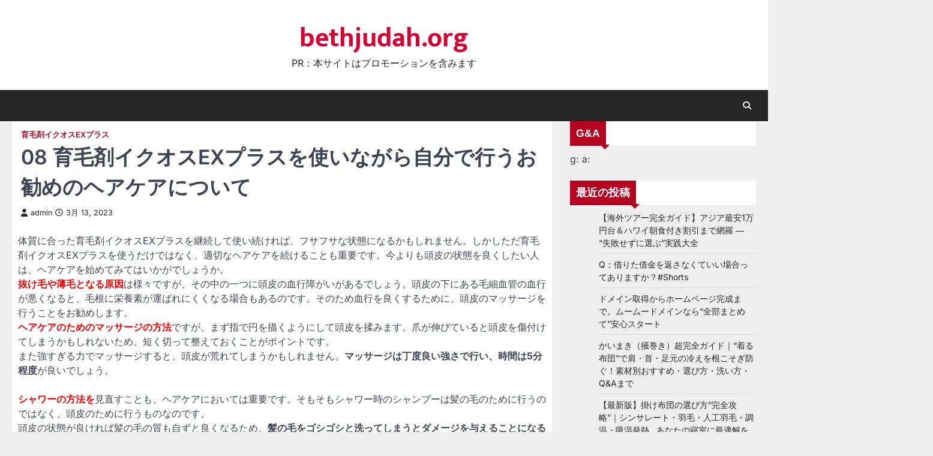

--- FILE ---
content_type: text/html; charset=UTF-8
request_url: https://bethjudah.org/ikumouzai-iqos-ex-plus/08-%E8%82%B2%E6%AF%9B%E5%89%A4%E3%82%A4%E3%82%AF%E3%82%AA%E3%82%B9ex%E3%83%97%E3%83%A9%E3%82%B9%E3%82%92%E4%BD%BF%E3%81%84%E3%81%AA%E3%81%8C%E3%82%89%E8%87%AA%E5%88%86%E3%81%A7%E8%A1%8C%E3%81%86/
body_size: 27565
content:
<!doctype html>
<html lang="ja">
<head>
	<meta charset="UTF-8">
	<meta name="viewport" content="width=device-width, initial-scale=1">
	<link rel="profile" href="https://gmpg.org/xfn/11">

	<title>08 育毛剤イクオスEXプラスを使いながら自分で行うお勧めのヘアケアについて &#8211; bethjudah.org</title>
<meta name='robots' content='max-image-preview:large' />
	<style>img:is([sizes="auto" i], [sizes^="auto," i]) { contain-intrinsic-size: 3000px 1500px }</style>
	<link rel="alternate" type="application/rss+xml" title="bethjudah.org &raquo; フィード" href="https://bethjudah.org/feed/" />
<link rel="alternate" type="application/rss+xml" title="bethjudah.org &raquo; コメントフィード" href="https://bethjudah.org/comments/feed/" />
<script>
window._wpemojiSettings = {"baseUrl":"https:\/\/s.w.org\/images\/core\/emoji\/16.0.1\/72x72\/","ext":".png","svgUrl":"https:\/\/s.w.org\/images\/core\/emoji\/16.0.1\/svg\/","svgExt":".svg","source":{"concatemoji":"https:\/\/bethjudah.org\/wp-includes\/js\/wp-emoji-release.min.js?ver=6.8.3"}};
/*! This file is auto-generated */
!function(s,n){var o,i,e;function c(e){try{var t={supportTests:e,timestamp:(new Date).valueOf()};sessionStorage.setItem(o,JSON.stringify(t))}catch(e){}}function p(e,t,n){e.clearRect(0,0,e.canvas.width,e.canvas.height),e.fillText(t,0,0);var t=new Uint32Array(e.getImageData(0,0,e.canvas.width,e.canvas.height).data),a=(e.clearRect(0,0,e.canvas.width,e.canvas.height),e.fillText(n,0,0),new Uint32Array(e.getImageData(0,0,e.canvas.width,e.canvas.height).data));return t.every(function(e,t){return e===a[t]})}function u(e,t){e.clearRect(0,0,e.canvas.width,e.canvas.height),e.fillText(t,0,0);for(var n=e.getImageData(16,16,1,1),a=0;a<n.data.length;a++)if(0!==n.data[a])return!1;return!0}function f(e,t,n,a){switch(t){case"flag":return n(e,"\ud83c\udff3\ufe0f\u200d\u26a7\ufe0f","\ud83c\udff3\ufe0f\u200b\u26a7\ufe0f")?!1:!n(e,"\ud83c\udde8\ud83c\uddf6","\ud83c\udde8\u200b\ud83c\uddf6")&&!n(e,"\ud83c\udff4\udb40\udc67\udb40\udc62\udb40\udc65\udb40\udc6e\udb40\udc67\udb40\udc7f","\ud83c\udff4\u200b\udb40\udc67\u200b\udb40\udc62\u200b\udb40\udc65\u200b\udb40\udc6e\u200b\udb40\udc67\u200b\udb40\udc7f");case"emoji":return!a(e,"\ud83e\udedf")}return!1}function g(e,t,n,a){var r="undefined"!=typeof WorkerGlobalScope&&self instanceof WorkerGlobalScope?new OffscreenCanvas(300,150):s.createElement("canvas"),o=r.getContext("2d",{willReadFrequently:!0}),i=(o.textBaseline="top",o.font="600 32px Arial",{});return e.forEach(function(e){i[e]=t(o,e,n,a)}),i}function t(e){var t=s.createElement("script");t.src=e,t.defer=!0,s.head.appendChild(t)}"undefined"!=typeof Promise&&(o="wpEmojiSettingsSupports",i=["flag","emoji"],n.supports={everything:!0,everythingExceptFlag:!0},e=new Promise(function(e){s.addEventListener("DOMContentLoaded",e,{once:!0})}),new Promise(function(t){var n=function(){try{var e=JSON.parse(sessionStorage.getItem(o));if("object"==typeof e&&"number"==typeof e.timestamp&&(new Date).valueOf()<e.timestamp+604800&&"object"==typeof e.supportTests)return e.supportTests}catch(e){}return null}();if(!n){if("undefined"!=typeof Worker&&"undefined"!=typeof OffscreenCanvas&&"undefined"!=typeof URL&&URL.createObjectURL&&"undefined"!=typeof Blob)try{var e="postMessage("+g.toString()+"("+[JSON.stringify(i),f.toString(),p.toString(),u.toString()].join(",")+"));",a=new Blob([e],{type:"text/javascript"}),r=new Worker(URL.createObjectURL(a),{name:"wpTestEmojiSupports"});return void(r.onmessage=function(e){c(n=e.data),r.terminate(),t(n)})}catch(e){}c(n=g(i,f,p,u))}t(n)}).then(function(e){for(var t in e)n.supports[t]=e[t],n.supports.everything=n.supports.everything&&n.supports[t],"flag"!==t&&(n.supports.everythingExceptFlag=n.supports.everythingExceptFlag&&n.supports[t]);n.supports.everythingExceptFlag=n.supports.everythingExceptFlag&&!n.supports.flag,n.DOMReady=!1,n.readyCallback=function(){n.DOMReady=!0}}).then(function(){return e}).then(function(){var e;n.supports.everything||(n.readyCallback(),(e=n.source||{}).concatemoji?t(e.concatemoji):e.wpemoji&&e.twemoji&&(t(e.twemoji),t(e.wpemoji)))}))}((window,document),window._wpemojiSettings);
</script>
<!-- bethjudah.org is managing ads with Advanced Ads 2.0.11 – https://wpadvancedads.com/ --><script id="bethj-ready">
			window.advanced_ads_ready=function(e,a){a=a||"complete";var d=function(e){return"interactive"===a?"loading"!==e:"complete"===e};d(document.readyState)?e():document.addEventListener("readystatechange",(function(a){d(a.target.readyState)&&e()}),{once:"interactive"===a})},window.advanced_ads_ready_queue=window.advanced_ads_ready_queue||[];		</script>
		<style id='wp-emoji-styles-inline-css'>

	img.wp-smiley, img.emoji {
		display: inline !important;
		border: none !important;
		box-shadow: none !important;
		height: 1em !important;
		width: 1em !important;
		margin: 0 0.07em !important;
		vertical-align: -0.1em !important;
		background: none !important;
		padding: 0 !important;
	}
</style>
<link rel='stylesheet' id='wp-block-library-css' href='https://bethjudah.org/wp-includes/css/dist/block-library/style.min.css?ver=6.8.3' media='all' />
<style id='classic-theme-styles-inline-css'>
/*! This file is auto-generated */
.wp-block-button__link{color:#fff;background-color:#32373c;border-radius:9999px;box-shadow:none;text-decoration:none;padding:calc(.667em + 2px) calc(1.333em + 2px);font-size:1.125em}.wp-block-file__button{background:#32373c;color:#fff;text-decoration:none}
</style>
<style id='rinkerg-gutenberg-rinker-style-inline-css'>
.wp-block-create-block-block{background-color:#21759b;color:#fff;padding:2px}

</style>
<style id='global-styles-inline-css'>
:root{--wp--preset--aspect-ratio--square: 1;--wp--preset--aspect-ratio--4-3: 4/3;--wp--preset--aspect-ratio--3-4: 3/4;--wp--preset--aspect-ratio--3-2: 3/2;--wp--preset--aspect-ratio--2-3: 2/3;--wp--preset--aspect-ratio--16-9: 16/9;--wp--preset--aspect-ratio--9-16: 9/16;--wp--preset--color--black: #000000;--wp--preset--color--cyan-bluish-gray: #abb8c3;--wp--preset--color--white: #ffffff;--wp--preset--color--pale-pink: #f78da7;--wp--preset--color--vivid-red: #cf2e2e;--wp--preset--color--luminous-vivid-orange: #ff6900;--wp--preset--color--luminous-vivid-amber: #fcb900;--wp--preset--color--light-green-cyan: #7bdcb5;--wp--preset--color--vivid-green-cyan: #00d084;--wp--preset--color--pale-cyan-blue: #8ed1fc;--wp--preset--color--vivid-cyan-blue: #0693e3;--wp--preset--color--vivid-purple: #9b51e0;--wp--preset--gradient--vivid-cyan-blue-to-vivid-purple: linear-gradient(135deg,rgba(6,147,227,1) 0%,rgb(155,81,224) 100%);--wp--preset--gradient--light-green-cyan-to-vivid-green-cyan: linear-gradient(135deg,rgb(122,220,180) 0%,rgb(0,208,130) 100%);--wp--preset--gradient--luminous-vivid-amber-to-luminous-vivid-orange: linear-gradient(135deg,rgba(252,185,0,1) 0%,rgba(255,105,0,1) 100%);--wp--preset--gradient--luminous-vivid-orange-to-vivid-red: linear-gradient(135deg,rgba(255,105,0,1) 0%,rgb(207,46,46) 100%);--wp--preset--gradient--very-light-gray-to-cyan-bluish-gray: linear-gradient(135deg,rgb(238,238,238) 0%,rgb(169,184,195) 100%);--wp--preset--gradient--cool-to-warm-spectrum: linear-gradient(135deg,rgb(74,234,220) 0%,rgb(151,120,209) 20%,rgb(207,42,186) 40%,rgb(238,44,130) 60%,rgb(251,105,98) 80%,rgb(254,248,76) 100%);--wp--preset--gradient--blush-light-purple: linear-gradient(135deg,rgb(255,206,236) 0%,rgb(152,150,240) 100%);--wp--preset--gradient--blush-bordeaux: linear-gradient(135deg,rgb(254,205,165) 0%,rgb(254,45,45) 50%,rgb(107,0,62) 100%);--wp--preset--gradient--luminous-dusk: linear-gradient(135deg,rgb(255,203,112) 0%,rgb(199,81,192) 50%,rgb(65,88,208) 100%);--wp--preset--gradient--pale-ocean: linear-gradient(135deg,rgb(255,245,203) 0%,rgb(182,227,212) 50%,rgb(51,167,181) 100%);--wp--preset--gradient--electric-grass: linear-gradient(135deg,rgb(202,248,128) 0%,rgb(113,206,126) 100%);--wp--preset--gradient--midnight: linear-gradient(135deg,rgb(2,3,129) 0%,rgb(40,116,252) 100%);--wp--preset--font-size--small: 13px;--wp--preset--font-size--medium: 20px;--wp--preset--font-size--large: 36px;--wp--preset--font-size--x-large: 42px;--wp--preset--spacing--20: 0.44rem;--wp--preset--spacing--30: 0.67rem;--wp--preset--spacing--40: 1rem;--wp--preset--spacing--50: 1.5rem;--wp--preset--spacing--60: 2.25rem;--wp--preset--spacing--70: 3.38rem;--wp--preset--spacing--80: 5.06rem;--wp--preset--shadow--natural: 6px 6px 9px rgba(0, 0, 0, 0.2);--wp--preset--shadow--deep: 12px 12px 50px rgba(0, 0, 0, 0.4);--wp--preset--shadow--sharp: 6px 6px 0px rgba(0, 0, 0, 0.2);--wp--preset--shadow--outlined: 6px 6px 0px -3px rgba(255, 255, 255, 1), 6px 6px rgba(0, 0, 0, 1);--wp--preset--shadow--crisp: 6px 6px 0px rgba(0, 0, 0, 1);}:where(.is-layout-flex){gap: 0.5em;}:where(.is-layout-grid){gap: 0.5em;}body .is-layout-flex{display: flex;}.is-layout-flex{flex-wrap: wrap;align-items: center;}.is-layout-flex > :is(*, div){margin: 0;}body .is-layout-grid{display: grid;}.is-layout-grid > :is(*, div){margin: 0;}:where(.wp-block-columns.is-layout-flex){gap: 2em;}:where(.wp-block-columns.is-layout-grid){gap: 2em;}:where(.wp-block-post-template.is-layout-flex){gap: 1.25em;}:where(.wp-block-post-template.is-layout-grid){gap: 1.25em;}.has-black-color{color: var(--wp--preset--color--black) !important;}.has-cyan-bluish-gray-color{color: var(--wp--preset--color--cyan-bluish-gray) !important;}.has-white-color{color: var(--wp--preset--color--white) !important;}.has-pale-pink-color{color: var(--wp--preset--color--pale-pink) !important;}.has-vivid-red-color{color: var(--wp--preset--color--vivid-red) !important;}.has-luminous-vivid-orange-color{color: var(--wp--preset--color--luminous-vivid-orange) !important;}.has-luminous-vivid-amber-color{color: var(--wp--preset--color--luminous-vivid-amber) !important;}.has-light-green-cyan-color{color: var(--wp--preset--color--light-green-cyan) !important;}.has-vivid-green-cyan-color{color: var(--wp--preset--color--vivid-green-cyan) !important;}.has-pale-cyan-blue-color{color: var(--wp--preset--color--pale-cyan-blue) !important;}.has-vivid-cyan-blue-color{color: var(--wp--preset--color--vivid-cyan-blue) !important;}.has-vivid-purple-color{color: var(--wp--preset--color--vivid-purple) !important;}.has-black-background-color{background-color: var(--wp--preset--color--black) !important;}.has-cyan-bluish-gray-background-color{background-color: var(--wp--preset--color--cyan-bluish-gray) !important;}.has-white-background-color{background-color: var(--wp--preset--color--white) !important;}.has-pale-pink-background-color{background-color: var(--wp--preset--color--pale-pink) !important;}.has-vivid-red-background-color{background-color: var(--wp--preset--color--vivid-red) !important;}.has-luminous-vivid-orange-background-color{background-color: var(--wp--preset--color--luminous-vivid-orange) !important;}.has-luminous-vivid-amber-background-color{background-color: var(--wp--preset--color--luminous-vivid-amber) !important;}.has-light-green-cyan-background-color{background-color: var(--wp--preset--color--light-green-cyan) !important;}.has-vivid-green-cyan-background-color{background-color: var(--wp--preset--color--vivid-green-cyan) !important;}.has-pale-cyan-blue-background-color{background-color: var(--wp--preset--color--pale-cyan-blue) !important;}.has-vivid-cyan-blue-background-color{background-color: var(--wp--preset--color--vivid-cyan-blue) !important;}.has-vivid-purple-background-color{background-color: var(--wp--preset--color--vivid-purple) !important;}.has-black-border-color{border-color: var(--wp--preset--color--black) !important;}.has-cyan-bluish-gray-border-color{border-color: var(--wp--preset--color--cyan-bluish-gray) !important;}.has-white-border-color{border-color: var(--wp--preset--color--white) !important;}.has-pale-pink-border-color{border-color: var(--wp--preset--color--pale-pink) !important;}.has-vivid-red-border-color{border-color: var(--wp--preset--color--vivid-red) !important;}.has-luminous-vivid-orange-border-color{border-color: var(--wp--preset--color--luminous-vivid-orange) !important;}.has-luminous-vivid-amber-border-color{border-color: var(--wp--preset--color--luminous-vivid-amber) !important;}.has-light-green-cyan-border-color{border-color: var(--wp--preset--color--light-green-cyan) !important;}.has-vivid-green-cyan-border-color{border-color: var(--wp--preset--color--vivid-green-cyan) !important;}.has-pale-cyan-blue-border-color{border-color: var(--wp--preset--color--pale-cyan-blue) !important;}.has-vivid-cyan-blue-border-color{border-color: var(--wp--preset--color--vivid-cyan-blue) !important;}.has-vivid-purple-border-color{border-color: var(--wp--preset--color--vivid-purple) !important;}.has-vivid-cyan-blue-to-vivid-purple-gradient-background{background: var(--wp--preset--gradient--vivid-cyan-blue-to-vivid-purple) !important;}.has-light-green-cyan-to-vivid-green-cyan-gradient-background{background: var(--wp--preset--gradient--light-green-cyan-to-vivid-green-cyan) !important;}.has-luminous-vivid-amber-to-luminous-vivid-orange-gradient-background{background: var(--wp--preset--gradient--luminous-vivid-amber-to-luminous-vivid-orange) !important;}.has-luminous-vivid-orange-to-vivid-red-gradient-background{background: var(--wp--preset--gradient--luminous-vivid-orange-to-vivid-red) !important;}.has-very-light-gray-to-cyan-bluish-gray-gradient-background{background: var(--wp--preset--gradient--very-light-gray-to-cyan-bluish-gray) !important;}.has-cool-to-warm-spectrum-gradient-background{background: var(--wp--preset--gradient--cool-to-warm-spectrum) !important;}.has-blush-light-purple-gradient-background{background: var(--wp--preset--gradient--blush-light-purple) !important;}.has-blush-bordeaux-gradient-background{background: var(--wp--preset--gradient--blush-bordeaux) !important;}.has-luminous-dusk-gradient-background{background: var(--wp--preset--gradient--luminous-dusk) !important;}.has-pale-ocean-gradient-background{background: var(--wp--preset--gradient--pale-ocean) !important;}.has-electric-grass-gradient-background{background: var(--wp--preset--gradient--electric-grass) !important;}.has-midnight-gradient-background{background: var(--wp--preset--gradient--midnight) !important;}.has-small-font-size{font-size: var(--wp--preset--font-size--small) !important;}.has-medium-font-size{font-size: var(--wp--preset--font-size--medium) !important;}.has-large-font-size{font-size: var(--wp--preset--font-size--large) !important;}.has-x-large-font-size{font-size: var(--wp--preset--font-size--x-large) !important;}
:where(.wp-block-post-template.is-layout-flex){gap: 1.25em;}:where(.wp-block-post-template.is-layout-grid){gap: 1.25em;}
:where(.wp-block-columns.is-layout-flex){gap: 2em;}:where(.wp-block-columns.is-layout-grid){gap: 2em;}
:root :where(.wp-block-pullquote){font-size: 1.5em;line-height: 1.6;}
</style>
<link rel='stylesheet' id='f70stoc-css' href='https://bethjudah.org/wp-content/plugins/f70-simple-table-of-contents/css/style.css?ver=6.8.3' media='all' />
<link rel='stylesheet' id='mg-style-css' href='https://bethjudah.org/wp-content/plugins/formget-contact-form/css/mg_popup.css?ver=6.8.3' media='all' />
<link rel='stylesheet' id='diypro-youtuner-post-css-css' href='https://bethjudah.org/wp-content/plugins/youtuner/style/diypro_youtuner_post.css?ver=6.8.3' media='all' />
<link rel='stylesheet' id='ez-toc-css' href='https://bethjudah.org/wp-content/plugins/easy-table-of-contents/assets/css/screen.min.css?ver=2.0.76' media='all' />
<style id='ez-toc-inline-css'>
div#ez-toc-container .ez-toc-title {font-size: 120%;}div#ez-toc-container .ez-toc-title {font-weight: 500;}div#ez-toc-container ul li , div#ez-toc-container ul li a {font-size: 95%;}div#ez-toc-container ul li , div#ez-toc-container ul li a {font-weight: 500;}div#ez-toc-container nav ul ul li {font-size: 90%;}
.ez-toc-container-direction {direction: ltr;}.ez-toc-counter ul{counter-reset: item ;}.ez-toc-counter nav ul li a::before {content: counters(item, '.', decimal) '. ';display: inline-block;counter-increment: item;flex-grow: 0;flex-shrink: 0;margin-right: .2em; float: left; }.ez-toc-widget-direction {direction: ltr;}.ez-toc-widget-container ul{counter-reset: item ;}.ez-toc-widget-container nav ul li a::before {content: counters(item, '.', decimal) '. ';display: inline-block;counter-increment: item;flex-grow: 0;flex-shrink: 0;margin-right: .2em; float: left; }
</style>
<link rel='stylesheet' id='yyi_rinker_stylesheet-css' href='https://bethjudah.org/wp-content/plugins/yyi-rinker/css/style.css?v=1.11.1&#038;ver=6.8.3' media='all' />
<link rel='stylesheet' id='accurate-news-slick-style-css' href='https://bethjudah.org/wp-content/themes/accurate-news/assets/css/slick.min.css?ver=1.8.1' media='all' />
<link rel='stylesheet' id='accurate-news-fontawesome-style-css' href='https://bethjudah.org/wp-content/themes/accurate-news/assets/css/fontawesome.min.css?ver=6.4.2' media='all' />
<link rel='stylesheet' id='accurate-news-google-fonts-css' href='https://bethjudah.org/wp-content/fonts/5802a1a900a8c041ee7f7a488ce16ff5.css' media='all' />
<link rel='stylesheet' id='accurate-news-style-css' href='https://bethjudah.org/wp-content/themes/accurate-news/style.css?ver=1.0.0' media='all' />
<style id='accurate-news-style-inline-css'>

	/* Color */
	:root {
		--header-text-color: #d80032;
		--logo-size-custom: #efefef;
	}
	
	/* Typograhpy */
	:root {
		--font-heading: "Arimo", serif;
		--font-main: -apple-system, BlinkMacSystemFont,"Inter", "Segoe UI", Roboto, Oxygen-Sans, Ubuntu, Cantarell, "Helvetica Neue", sans-serif;
	}

	body,
	button, input, select, optgroup, textarea {
		font-family: "Inter", serif;
	}

	.site-title a {
		font-family: "Mukta", serif;
	}

	.site-description {
		font-family: "Inter", serif;
	}
	
</style>
<link rel='stylesheet' id='tablepress-default-css' href='https://bethjudah.org/wp-content/plugins/tablepress/css/build/default.css?ver=3.2.1' media='all' />
<link rel='stylesheet' id='wp-associate-post-r2-css' href='https://bethjudah.org/wp-content/plugins/wp-associate-post-r2/css/skin-standard.css?ver=5.0.0' media='all' />
<script src="https://bethjudah.org/wp-includes/js/jquery/jquery.min.js?ver=3.7.1" id="jquery-core-js"></script>
<script src="https://bethjudah.org/wp-includes/js/jquery/jquery-migrate.min.js?ver=3.4.1" id="jquery-migrate-js"></script>
<script id="mg-front-js-extra">
var mg = {"ajaxurl":"https:\/\/bethjudah.org\/wp-admin\/admin-ajax.php","imgurl":"https:\/\/bethjudah.org\/wp-content\/plugins\/formget-contact-form\/image\/mailget.png","mg_nonce":"159b314944"};
</script>
<script src="https://bethjudah.org/wp-content/plugins/formget-contact-form/js/mg_front.js?ver=6.8.3" id="mg-front-js"></script>
<script src="https://bethjudah.org/wp-content/plugins/related-posts-thumbnails/assets/js/front.min.js?ver=4.3.1" id="rpt_front_style-js"></script>
<script src="https://bethjudah.org/wp-content/plugins/related-posts-thumbnails/assets/js/lazy-load.js?ver=4.3.1" id="rpt-lazy-load-js"></script>
<link rel="https://api.w.org/" href="https://bethjudah.org/wp-json/" /><link rel="alternate" title="JSON" type="application/json" href="https://bethjudah.org/wp-json/wp/v2/posts/28440" /><link rel="EditURI" type="application/rsd+xml" title="RSD" href="https://bethjudah.org/xmlrpc.php?rsd" />
<meta name="generator" content="WordPress 6.8.3" />
<link rel="canonical" href="https://bethjudah.org/ikumouzai-iqos-ex-plus/08-%e8%82%b2%e6%af%9b%e5%89%a4%e3%82%a4%e3%82%af%e3%82%aa%e3%82%b9ex%e3%83%97%e3%83%a9%e3%82%b9%e3%82%92%e4%bd%bf%e3%81%84%e3%81%aa%e3%81%8c%e3%82%89%e8%87%aa%e5%88%86%e3%81%a7%e8%a1%8c%e3%81%86/" />
<link rel='shortlink' href='https://bethjudah.org/?p=28440' />
<link rel="alternate" title="oEmbed (JSON)" type="application/json+oembed" href="https://bethjudah.org/wp-json/oembed/1.0/embed?url=https%3A%2F%2Fbethjudah.org%2Fikumouzai-iqos-ex-plus%2F08-%25e8%2582%25b2%25e6%25af%259b%25e5%2589%25a4%25e3%2582%25a4%25e3%2582%25af%25e3%2582%25aa%25e3%2582%25b9ex%25e3%2583%2597%25e3%2583%25a9%25e3%2582%25b9%25e3%2582%2592%25e4%25bd%25bf%25e3%2581%2584%25e3%2581%25aa%25e3%2581%258c%25e3%2582%2589%25e8%2587%25aa%25e5%2588%2586%25e3%2581%25a7%25e8%25a1%258c%25e3%2581%2586%2F" />
<link rel="alternate" title="oEmbed (XML)" type="text/xml+oembed" href="https://bethjudah.org/wp-json/oembed/1.0/embed?url=https%3A%2F%2Fbethjudah.org%2Fikumouzai-iqos-ex-plus%2F08-%25e8%2582%25b2%25e6%25af%259b%25e5%2589%25a4%25e3%2582%25a4%25e3%2582%25af%25e3%2582%25aa%25e3%2582%25b9ex%25e3%2583%2597%25e3%2583%25a9%25e3%2582%25b9%25e3%2582%2592%25e4%25bd%25bf%25e3%2581%2584%25e3%2581%25aa%25e3%2581%258c%25e3%2582%2589%25e8%2587%25aa%25e5%2588%2586%25e3%2581%25a7%25e8%25a1%258c%25e3%2581%2586%2F&#038;format=xml" />

<link rel="stylesheet" href="https://bethjudah.org/wp-content/plugins/count-per-day/counter.css" type="text/css" />
        <style>
            #related_posts_thumbnails li {
                border-right: 1px solid #dddddd;
                background-color: #ffffff            }

            #related_posts_thumbnails li:hover {
                background-color: #eeeeee;
            }

            .relpost_content {
                font-size: 12px;
                color: #333333;
            }

            .relpost-block-single {
                background-color: #ffffff;
                border-right: 1px solid #dddddd;
                border-left: 1px solid #dddddd;
                margin-right: -1px;
            }

            .relpost-block-single:hover {
                background-color: #eeeeee;
            }
        </style>

        <style>
.yyi-rinker-images {
    display: flex;
    justify-content: center;
    align-items: center;
    position: relative;

}
div.yyi-rinker-image img.yyi-rinker-main-img.hidden {
    display: none;
}

.yyi-rinker-images-arrow {
    cursor: pointer;
    position: absolute;
    top: 50%;
    display: block;
    margin-top: -11px;
    opacity: 0.6;
    width: 22px;
}

.yyi-rinker-images-arrow-left{
    left: -10px;
}
.yyi-rinker-images-arrow-right{
    right: -10px;
}

.yyi-rinker-images-arrow-left.hidden {
    display: none;
}

.yyi-rinker-images-arrow-right.hidden {
    display: none;
}
div.yyi-rinker-contents.yyi-rinker-design-tate  div.yyi-rinker-box{
    flex-direction: column;
}

div.yyi-rinker-contents.yyi-rinker-design-slim div.yyi-rinker-box .yyi-rinker-links {
    flex-direction: column;
}

div.yyi-rinker-contents.yyi-rinker-design-slim div.yyi-rinker-info {
    width: 100%;
}

div.yyi-rinker-contents.yyi-rinker-design-slim .yyi-rinker-title {
    text-align: center;
}

div.yyi-rinker-contents.yyi-rinker-design-slim .yyi-rinker-links {
    text-align: center;
}
div.yyi-rinker-contents.yyi-rinker-design-slim .yyi-rinker-image {
    margin: auto;
}

div.yyi-rinker-contents.yyi-rinker-design-slim div.yyi-rinker-info ul.yyi-rinker-links li {
	align-self: stretch;
}
div.yyi-rinker-contents.yyi-rinker-design-slim div.yyi-rinker-box div.yyi-rinker-info {
	padding: 0;
}
div.yyi-rinker-contents.yyi-rinker-design-slim div.yyi-rinker-box {
	flex-direction: column;
	padding: 14px 5px 0;
}

.yyi-rinker-design-slim div.yyi-rinker-box div.yyi-rinker-info {
	text-align: center;
}

.yyi-rinker-design-slim div.price-box span.price {
	display: block;
}

div.yyi-rinker-contents.yyi-rinker-design-slim div.yyi-rinker-info div.yyi-rinker-title a{
	font-size:16px;
}

div.yyi-rinker-contents.yyi-rinker-design-slim ul.yyi-rinker-links li.amazonkindlelink:before,  div.yyi-rinker-contents.yyi-rinker-design-slim ul.yyi-rinker-links li.amazonlink:before,  div.yyi-rinker-contents.yyi-rinker-design-slim ul.yyi-rinker-links li.rakutenlink:before, div.yyi-rinker-contents.yyi-rinker-design-slim ul.yyi-rinker-links li.yahoolink:before, div.yyi-rinker-contents.yyi-rinker-design-slim ul.yyi-rinker-links li.mercarilink:before {
	font-size:12px;
}

div.yyi-rinker-contents.yyi-rinker-design-slim ul.yyi-rinker-links li a {
	font-size: 13px;
}
.entry-content ul.yyi-rinker-links li {
	padding: 0;
}

div.yyi-rinker-contents .yyi-rinker-attention.attention_desing_right_ribbon {
    width: 89px;
    height: 91px;
    position: absolute;
    top: -1px;
    right: -1px;
    left: auto;
    overflow: hidden;
}

div.yyi-rinker-contents .yyi-rinker-attention.attention_desing_right_ribbon span {
    display: inline-block;
    width: 146px;
    position: absolute;
    padding: 4px 0;
    left: -13px;
    top: 12px;
    text-align: center;
    font-size: 12px;
    line-height: 24px;
    -webkit-transform: rotate(45deg);
    transform: rotate(45deg);
    box-shadow: 0 1px 3px rgba(0, 0, 0, 0.2);
}

div.yyi-rinker-contents .yyi-rinker-attention.attention_desing_right_ribbon {
    background: none;
}
.yyi-rinker-attention.attention_desing_right_ribbon .yyi-rinker-attention-after,
.yyi-rinker-attention.attention_desing_right_ribbon .yyi-rinker-attention-before{
display:none;
}
div.yyi-rinker-use-right_ribbon div.yyi-rinker-title {
    margin-right: 2rem;
}

				</style>
<style type="text/css" id="breadcrumb-trail-css">.trail-items li::after {content: "/";}</style>
<style type="text/css">.broken_link, a.broken_link {
	text-decoration: line-through;
}</style></head>

<body data-rsssl=1 class="wp-singular post-template-default single single-post postid-28440 single-format-standard wp-embed-responsive wp-theme-accurate-news right-sidebar ascendoor-boxed-layout aa-prefix-bethj-">
		<div id="page" class="site ascendoor-site-wrapper">
		<a class="skip-link screen-reader-text" href="#primary">Skip to content</a>
		<div id="loader">
			<div class="loader-container">
				<div id="preloader" class="style-2">
					<div class="dot"></div>
				</div>
			</div>
		</div><!-- #loader -->
		<header id="masthead" class="site-header logo-size-small">
						<div class="top-middle-header-wrapper " style="background-image: url('');">
				<div class="middle-header-part">
										<div class="ascendoor-wrapper">
						<div class="middle-header-wrapper no-image">
							<div class="site-branding">
																<div class="site-identity">
																		<p class="site-title"><a href="https://bethjudah.org/" rel="home">bethjudah.org</a></p>
																		<p class="site-description">
										PR：本サイトはプロモーションを含みます										</p>
																	</div>
							</div><!-- .site-branding -->
													</div>
					</div>
				</div>
			</div>
			<div class="bottom-header-part-outer">
				<div class="bottom-header-part">
					<div class="ascendoor-wrapper">
						<div class="bottom-header-wrapper">
							<div class="navigation-part">
								<nav id="site-navigation" class="main-navigation">
									<button class="menu-toggle" aria-controls="primary-menu" aria-expanded="false">
										<span class="hamburger">
											<svg viewBox="0 0 100 100" xmlns="http://www.w3.org/2000/svg">
												<circle cx="50" cy="50" r="30"></circle>
												<path class="line--1" d="M0 70l28-28c2-2 2-2 7-2h64"></path>
												<path class="line--2" d="M0 50h99"></path>
												<path class="line--3" d="M0 30l28 28c2 2 2 2 7 2h64"></path>
											</svg>
										</span>
									</button>
									<div class="main-navigation-links">
																			</div>
								</nav><!-- #site-navigation -->
							</div>
							<div class="bottom-header-right-part">
								<div class="header-search">
									<div class="header-search-wrap">
										<a href="#" title="Search" class="header-search-icon">
											<i class="fa-solid fa-magnifying-glass"></i>
										</a>
										<div class="header-search-form">
											<form role="search" method="get" class="search-form" action="https://bethjudah.org/">
				<label>
					<span class="screen-reader-text">検索:</span>
					<input type="search" class="search-field" placeholder="検索&hellip;" value="" name="s" />
				</label>
				<input type="submit" class="search-submit" value="検索" />
			</form>										</div>
									</div>
								</div>
							</div>
						</div>
					</div>
				</div>
			</div>
		</header><!-- #masthead -->

					<div id="content" class="site-content">
				<div class="ascendoor-wrapper">
					<div class="ascendoor-page">
						<main id="primary" class="site-main">

		
<article id="post-28440" class="post-28440 post type-post status-publish format-standard hentry category-ikumouzai-iqos-ex-plus tag--ex-">
	<div class="mag-post-single">
		<div class="mag-post-detail">
			<div class="mag-post-category">
				<a href="https://bethjudah.org/category/ikumouzai-iqos-ex-plus/">育毛剤イクオスEXプラス</a>			</div>
			<header class="entry-header">
				<h1 class="entry-title">08 育毛剤イクオスEXプラスを使いながら自分で行うお勧めのヘアケアについて</h1>					<div class="mag-post-meta">
						<span class="post-author"> <a class="url fn n" href="https://bethjudah.org/author/admin/"><i class="fas fa-user"></i>admin</a></span><span class="post-date"><a href="https://bethjudah.org/ikumouzai-iqos-ex-plus/08-%e8%82%b2%e6%af%9b%e5%89%a4%e3%82%a4%e3%82%af%e3%82%aa%e3%82%b9ex%e3%83%97%e3%83%a9%e3%82%b9%e3%82%92%e4%bd%bf%e3%81%84%e3%81%aa%e3%81%8c%e3%82%89%e8%87%aa%e5%88%86%e3%81%a7%e8%a1%8c%e3%81%86/" rel="bookmark"><i class="far fa-clock"></i><time class="entry-date published updated" datetime="2023-03-13T06:40:27+00:00">3月 13, 2023</time></a></span>					</div>
							</header><!-- .entry-header -->
		</div>
				<div class="entry-content">
			<p><span class="ylw">体質に合った育毛剤イクオスEXプラス</span>を継続して使い続ければ、フサフサな状態になるかもしれません。しかしただ育毛剤イクオスEXプラスを使うだけではなく、適切なヘアケアを続けることも重要です。今よりも頭皮の状態を良くしたい人は、ヘアケアを始めてみてはいかがでしょうか。<br />
<strong><span style="text-decoration: none; color: #ff0000;">抜け毛や薄毛となる原因</span></strong>は様々ですが、その中の一つに頭皮の血行障がいがあるでしょう。頭皮の下にある毛細血管の血行が悪くなると、毛根に栄養素が運ばれにくくなる場合もあるのです。そのため血行を良くするために、頭皮のマッサージを行うことをお勧めします。<br />
<strong><span style="text-decoration: none; color: #ff0000;">ヘアケアのためのマッサージの方法</span></strong>ですが、まず指で円を描くようにして頭皮を揉みます。爪が伸びていると頭皮を傷付けてしまうかもしれないため、短く切って整えておくことがポイントです。<br />
また強すぎる力でマッサージすると、頭皮が荒れてしまうかもしれません。<strong>マッサージは丁度良い強さで行い、時間は5分程度</strong>が良いでしょう。<br />
<img decoding="async" class="alignnone size-full wp-image-25350" src="https://ikumou119ban.com/wp-content/uploads/2019/09/img08_200_150.jpg" alt="" width="200" height="150" /><br />
<strong><span style="text-decoration: none; color: #ff0000;">シャワーの方法を</span></strong>見直すことも、ヘアケアにおいては重要です。そもそもシャワー時のシャンプーは髪の毛のために行うのではなく、頭皮のために行うものなのです。<br />
頭皮の状態が良ければ髪の毛の質も自ずと良くなるため、<strong>髪の毛をゴシゴシと洗ってしまうとダメージを与えることになる</strong>でしょう。<br />
刺激性の強いシャンプーではなく、<strong>頭皮に優しい天然由来の成分が含まれているもの</strong>で丁寧にシャワーをすることを心がけてみてください。<br />
髪の毛の状態が気になるのであれば、<strong><span style="text-decoration: none; color: #ff0000;">ブラッシング</span></strong>をお勧めします。丁寧にブラッシングをする習慣を身に付ければ、頭皮にも良い効果が期待できるのです。<br />
頭皮が硬いと血行が悪くなる場合もあるため、<strong>ブラッシングにより血行の促進を目指せる</strong>でしょう。また頭皮に付着した小さな汚れをあらかじめ落としておくことで、育毛剤イクオスEXプラスに含まれている成分が浸透しやすくなるでしょう。<br />
<strong><span style="text-decoration: none; color: #ff0000;">食べ物にこだわる</span></strong>ことも、立派なヘアケアの一つです。髪の毛のほとんどはタンパク質でできているため、タンパク質が不足しないように食生活には注意すると良いでしょう。<br />
<span class="ylw">タンパク質にはアミノ酸が深く関係している</span>ため、サプリメントでアミノ酸を摂取することもお勧めです。健康のことを考えれば、これらの成分をバランス良く摂取すると良いです。<br />
育毛剤イクオスEXプラスと合わせて上記したヘアケアを続ければ、頭皮の健康状態も改善されるのではないでしょうか。<strong>ヘアケアに必要以上にお金をかけるのではなく、まずは簡単なマッサージから始める</strong>ことをお勧めします。</p>
<!-- relpost-thumb-wrapper --><div class="relpost-thumb-wrapper"><!-- filter-class --><div class="relpost-thumb-container"><style>.relpost-block-single-image, .relpost-post-image { margin-bottom: 10px; }</style><div id="ez-toc-container" class="ez-toc-v2_0_76 counter-hierarchy ez-toc-counter ez-toc-grey ez-toc-container-direction">
<p class="ez-toc-title" style="cursor:inherit">Table of Contents</p>
<label for="ez-toc-cssicon-toggle-item-696a98de613ab" class="ez-toc-cssicon-toggle-label"><span class=""><span class="eztoc-hide" style="display:none;">Toggle</span><span class="ez-toc-icon-toggle-span"><svg style="fill: #999;color:#999" xmlns="http://www.w3.org/2000/svg" class="list-377408" width="20px" height="20px" viewBox="0 0 24 24" fill="none"><path d="M6 6H4v2h2V6zm14 0H8v2h12V6zM4 11h2v2H4v-2zm16 0H8v2h12v-2zM4 16h2v2H4v-2zm16 0H8v2h12v-2z" fill="currentColor"></path></svg><svg style="fill: #999;color:#999" class="arrow-unsorted-368013" xmlns="http://www.w3.org/2000/svg" width="10px" height="10px" viewBox="0 0 24 24" version="1.2" baseProfile="tiny"><path d="M18.2 9.3l-6.2-6.3-6.2 6.3c-.2.2-.3.4-.3.7s.1.5.3.7c.2.2.4.3.7.3h11c.3 0 .5-.1.7-.3.2-.2.3-.5.3-.7s-.1-.5-.3-.7zM5.8 14.7l6.2 6.3 6.2-6.3c.2-.2.3-.5.3-.7s-.1-.5-.3-.7c-.2-.2-.4-.3-.7-.3h-11c-.3 0-.5.1-.7.3-.2.2-.3.5-.3.7s.1.5.3.7z"/></svg></span></span></label><input type="checkbox"  id="ez-toc-cssicon-toggle-item-696a98de613ab"  aria-label="Toggle" /><nav><ul class='ez-toc-list ez-toc-list-level-1 ' ><ul class='ez-toc-list-level-3' ><li class='ez-toc-heading-level-3'><a class="ez-toc-link ez-toc-heading-1" href="#Related_posts" >Related posts:</a></li></ul></li><li class='ez-toc-page-1 ez-toc-heading-level-2'><a class="ez-toc-link ez-toc-heading-2" href="#%E3%80%8C%E9%80%8F%E6%98%8E%E3%81%AE%E3%83%AC%E3%82%A4%E3%83%B3%E3%82%B3%E3%83%BC%E3%83%88%E3%82%92%E7%9D%80%E3%81%9F%E5%8D%8A%E5%88%86%E3%83%8F%E3%82%B2%E3%81%9F%E3%81%8A%E3%81%98%E3%81%95%E3%82%93%E3%80%8D%E3%81%8C%E7%8F%BE%E3%82%8C%E3%81%9F_%E2%86%92%E3%80%80%E7%9B%97%E6%92%AE%E3%81%97%E3%81%A6%E3%81%8D%E3%81%9F" >「透明のレインコートを着た半分ハゲたおじさん」が現れた  →　盗撮してきた</a></li><li class='ez-toc-page-1 ez-toc-heading-level-2'><a class="ez-toc-link ez-toc-heading-3" href="#13_%E8%82%B2%E6%AF%9B%E5%89%A4%E3%82%A4%E3%82%AF%E3%82%AA%E3%82%B9EX%E3%83%97%E3%83%A9%E3%82%B9%E3%81%A0%E3%81%91%E3%81%A7%E9%AB%AA%E3%81%8C%E7%94%9F%E3%81%88%E3%82%8B%E3%81%AE%E3%81%AF%E3%81%BE%E3%82%8C%E3%81%AA%E3%81%93%E3%81%A8%EF%BC%9F%E6%97%A5%E5%B8%B8%E3%81%A7%E8%96%84%E6%AF%9B%E5%AF%BE%E7%AD%96%E3%82%92%E8%A1%8C%E3%81%86%E6%96%B9%E6%B3%95" >13 育毛剤イクオスEXプラスだけで髪が生えるのはまれなこと？日常で薄毛対策を行う方法</a></li><li class='ez-toc-page-1 ez-toc-heading-level-2'><a class="ez-toc-link ez-toc-heading-4" href="#24_%E3%81%AF%E3%81%9F%E3%81%97%E3%81%A6%E7%99%BD%E9%AB%AA%E3%81%AF%E8%82%B2%E6%AF%9B%E5%89%A4%E3%82%A4%E3%82%AF%E3%82%AA%E3%82%B9EX%E3%83%97%E3%83%A9%E3%82%B9%E3%82%92%E4%BD%BF%E3%81%88%E3%81%B0%E6%B2%BB%E3%82%8B%E3%81%AE%EF%BC%9F%E7%99%BD%E9%AB%AA%E3%81%A8%E3%81%AE%E9%96%A2%E4%BF%82%E3%82%92%E5%BE%B9%E5%BA%95%E8%A7%A3%E8%AA%AC%E3%81%97%E3%81%BE%E3%81%97%E3%81%9F" >24 はたして白髪は育毛剤イクオスEXプラスを使えば治るの？白髪との関係を徹底解説しました</a></li></ul></nav></div>
<h3><span class="ez-toc-section" id="Related_posts"></span>Related posts:<span class="ez-toc-section-end"></span></h3><div style="clear: both"></div><div style="clear: both"></div><!-- relpost-block-container --><div class="relpost-block-container relpost-block-column-layout" style="--relposth-columns: 3;--relposth-columns_t: 2; --relposth-columns_m: 2"><a href="https://bethjudah.org/ikumouzai-iqos-ex-plus/30-%e8%82%b2%e6%af%9b%e5%89%a4%e3%82%a4%e3%82%af%e3%82%aa%e3%82%b9ex%e3%83%97%e3%83%a9%e3%82%b9%e3%81%a8%e4%b8%80%e7%b7%92%e3%81%ab%e8%a1%8c%e3%81%84%e3%81%9f%e3%81%84%e9%a0%ad%e7%9a%ae%e3%83%9e/"class="relpost-block-single" ><div class="relpost-custom-block-single"><div class="relpost-block-single-image rpt-lazyload" aria-hidden="true" role="img" data-bg="https://bethjudah.org/wp-content/plugins/related-posts-thumbnails/img/default.png" style="background: transparent no-repeat scroll 0% 0%; width: 150px; height: 150px; aspect-ratio: 1/1;"></div><div class="relpost-block-single-text"  style="height: 75px;font-family: Arial;  font-size: 12px;  color: #333333;"><h2 class="relpost_card_title">30 育毛剤イクオスEXプラスと一緒に行いたい頭皮マッサージの方法とタイミングについて</h2></div></div></a><a href="https://bethjudah.org/ikumouzai-iqos-ex-plus/26-%e8%96%84%e6%af%9b%e3%82%b1%e3%82%a2%e3%81%af%e8%82%b2%e6%af%9b%e5%89%a4%e3%82%a4%e3%82%af%e3%82%aa%e3%82%b9ex%e3%83%97%e3%83%a9%e3%82%b9%e3%81%a8%e5%85%b1%e3%81%ab%e9%ab%aa%e3%81%ab%e8%89%af/"class="relpost-block-single" ><div class="relpost-custom-block-single"><div class="relpost-block-single-image rpt-lazyload" aria-hidden="true" role="img" data-bg="https://bethjudah.org/wp-content/plugins/related-posts-thumbnails/img/default.png" style="background: transparent no-repeat scroll 0% 0%; width: 150px; height: 150px; aspect-ratio: 1/1;"></div><div class="relpost-block-single-text"  style="height: 75px;font-family: Arial;  font-size: 12px;  color: #333333;"><h2 class="relpost_card_title">26 薄毛ケアは育毛剤イクオスEXプラスと共に髪に良い栄養素には何がおすすめ？</h2></div></div></a><a href="https://bethjudah.org/ikumouzai-iqos-ex-plus/17-20%e4%bb%a3%e3%81%aa%e3%81%ae%e3%81%ab%e8%82%b2%e6%af%9b%e5%89%a4%e3%82%a4%e3%82%af%e3%82%aa%e3%82%b9ex%e3%83%97%e3%83%a9%e3%82%b9%e3%83%87%e3%83%93%e3%83%a5%e3%83%bc%ef%bc%9f%e8%8b%a5%e3%81%84/"class="relpost-block-single" ><div class="relpost-custom-block-single"><div class="relpost-block-single-image rpt-lazyload" aria-hidden="true" role="img" data-bg="https://bethjudah.org/wp-content/plugins/related-posts-thumbnails/img/default.png" style="background: transparent no-repeat scroll 0% 0%; width: 150px; height: 150px; aspect-ratio: 1/1;"></div><div class="relpost-block-single-text"  style="height: 75px;font-family: Arial;  font-size: 12px;  color: #333333;"><h2 class="relpost_card_title">17 20代なのに育毛剤イクオスEXプラスデビュー？若い人でも薄毛になる原因と対策</h2></div></div></a></div><!-- close relpost-block-container --><div style="clear: both"></div></div><!-- close filter class --></div><!-- close relpost-thumb-wrapper -->		</div><!-- .entry-content -->
		<footer class="entry-footer">
			<span class="tags-links">Tagged <a href="https://bethjudah.org/tag/%e3%83%98%e3%82%a2%e3%82%b1%e3%82%a2-%e8%82%b2%e6%af%9b%e5%89%a4%e3%82%a4%e3%82%af%e3%82%aa%e3%82%b9ex%e3%83%97%e3%83%a9%e3%82%b9-%e8%87%aa%e5%88%86/" rel="tag">ヘアケア 育毛剤イクオスEXプラス 自分</a></span>		</footer><!-- .entry-footer -->
	</div>

</article><!-- #post-28440 -->

	<nav class="navigation post-navigation" aria-label="投稿">
		<h2 class="screen-reader-text">投稿ナビゲーション</h2>
		<div class="nav-links"><div class="nav-previous"><a href="https://bethjudah.org/uncategorized/%e9%89%84%e8%85%95%ef%bc%81dash/" rel="prev"><span>&#10229;</span> <span class="nav-title">鉄腕！DASH!!</span></a></div><div class="nav-next"><a href="https://bethjudah.org/uncategorized/%e5%ae%8c%e5%85%a8%e6%95%97%e5%8c%97/" rel="next"><span class="nav-title">完全敗北</span> <span>&#10230;</span></a></div></div>
	</nav>					<div class="related-posts">
						<div class="section-header">
							<h2 class="section-title"><span>Related Posts</span></h2>
						</div>
						<div class="row">
															<div>
									<article id="post-28455" class="post-28455 post type-post status-publish format-standard hentry category-ikumouzai-iqos-ex-plus tag----ex">
										<div class="mag-post-single has-image">
											<div class="mag-post-img">
																							</div>
											<div class="mag-post-detail">
												<div class="mag-post-category">
													<a href="https://bethjudah.org/category/ikumouzai-iqos-ex-plus/">育毛剤イクオスEXプラス</a>												</div>
												<h3 class="entry-title mag-post-title"><a href="https://bethjudah.org/ikumouzai-iqos-ex-plus/28-%e8%82%b2%e6%af%9b%e5%89%a4%e3%82%a4%e3%82%af%e3%82%aa%e3%82%b9ex%e3%83%97%e3%83%a9%e3%82%b9%e3%81%af%e4%b8%80%e8%88%ac%e7%9a%84%e3%81%ab%e3%81%a9%e3%82%8c%e3%81%a0%e3%81%91%e4%bd%bf%e3%81%88/" rel="bookmark">28 育毛剤イクオスEXプラスは一般的にどれだけ使えば良い？知っておきたい使用期間と継続について</a></h5>												<div class="mag-post-meta">
													<span class="post-author"> <a class="url fn n" href="https://bethjudah.org/author/admin/"><i class="fas fa-user"></i>admin</a></span><span class="post-date"><a href="https://bethjudah.org/ikumouzai-iqos-ex-plus/28-%e8%82%b2%e6%af%9b%e5%89%a4%e3%82%a4%e3%82%af%e3%82%aa%e3%82%b9ex%e3%83%97%e3%83%a9%e3%82%b9%e3%81%af%e4%b8%80%e8%88%ac%e7%9a%84%e3%81%ab%e3%81%a9%e3%82%8c%e3%81%a0%e3%81%91%e4%bd%bf%e3%81%88/" rel="bookmark"><i class="far fa-clock"></i><time class="entry-date published updated" datetime="2023-03-20T19:00:41+00:00">3月 20, 2023</time></a></span>												</div>
												<div class="mag-post-excerpt">
													<p>どのくらいの継続期間で効果が現れるかは個人差もあり、薄毛の状態によっても変わります。ただ髪の毛には毛周期があります。ヘアサイクルは一般的に最低でも3か月程度かかるので、育毛剤イクオスEXプラスを使用する際は3か月というのが一つの目安になっている物が多いです。</p>
												</div><!-- .entry-content -->
											</div>
										</div>
									</article>
								</div>
																<div>
									<article id="post-28451" class="post-28451 post type-post status-publish format-standard hentry category-ikumouzai-iqos-ex-plus tag-708">
										<div class="mag-post-single has-image">
											<div class="mag-post-img">
																							</div>
											<div class="mag-post-detail">
												<div class="mag-post-category">
													<a href="https://bethjudah.org/category/ikumouzai-iqos-ex-plus/">育毛剤イクオスEXプラス</a>												</div>
												<h3 class="entry-title mag-post-title"><a href="https://bethjudah.org/ikumouzai-iqos-ex-plus/23-%e4%bb%95%e4%ba%8b%e3%81%ae%e3%82%b9%e3%83%88%e3%83%ac%e3%82%b9%e3%81%a7%e8%96%84%e6%af%9b%e3%81%ab%e3%81%aa%e3%82%8b%ef%bc%9f%e8%96%84%e6%af%9b%e3%81%ae%e8%a6%81%e5%9b%a0%e3%81%a8%e3%82%b9/" rel="bookmark">23 仕事のストレスで薄毛になる？薄毛の要因とストレス回避法について</a></h5>												<div class="mag-post-meta">
													<span class="post-author"> <a class="url fn n" href="https://bethjudah.org/author/admin/"><i class="fas fa-user"></i>admin</a></span><span class="post-date"><a href="https://bethjudah.org/ikumouzai-iqos-ex-plus/23-%e4%bb%95%e4%ba%8b%e3%81%ae%e3%82%b9%e3%83%88%e3%83%ac%e3%82%b9%e3%81%a7%e8%96%84%e6%af%9b%e3%81%ab%e3%81%aa%e3%82%8b%ef%bc%9f%e8%96%84%e6%af%9b%e3%81%ae%e8%a6%81%e5%9b%a0%e3%81%a8%e3%82%b9/" rel="bookmark"><i class="far fa-clock"></i><time class="entry-date published updated" datetime="2023-03-18T15:28:45+00:00">3月 18, 2023</time></a></span>												</div>
												<div class="mag-post-excerpt">
													<p>一過性のストレスであれば、原因が収まれば問題はありません。しかし慢性的なストレスで自分でも無意識の場合抜け毛や円形脱毛症を引き起こす可能性もあります。ストレスを回避することはできないため、発散方法を見つけると良いでしょう。</p>
												</div><!-- .entry-content -->
											</div>
										</div>
									</article>
								</div>
																<div>
									<article id="post-28442" class="post-28442 post type-post status-publish format-standard hentry category-ikumouzai-iqos-ex-plus tag-699">
										<div class="mag-post-single has-image">
											<div class="mag-post-img">
																							</div>
											<div class="mag-post-detail">
												<div class="mag-post-category">
													<a href="https://bethjudah.org/category/ikumouzai-iqos-ex-plus/">育毛剤イクオスEXプラス</a>												</div>
												<h3 class="entry-title mag-post-title"><a href="https://bethjudah.org/ikumouzai-iqos-ex-plus/02-%e8%96%84%e6%af%9b%e3%81%ab%e3%81%aa%e3%82%8b%e5%8e%9f%e5%9b%a0%e3%81%ab%e3%81%af%e4%bd%95%e3%81%8c%e3%81%82%e3%82%8b%ef%bc%9f%e4%b8%bb%e3%81%aa%e8%96%84%e6%af%9b%e3%81%ae4%e3%81%a4%e3%81%ae/" rel="bookmark">02 薄毛になる原因には何がある？主な薄毛の4つの原因について</a></h5>												<div class="mag-post-meta">
													<span class="post-author"> <a class="url fn n" href="https://bethjudah.org/author/admin/"><i class="fas fa-user"></i>admin</a></span><span class="post-date"><a href="https://bethjudah.org/ikumouzai-iqos-ex-plus/02-%e8%96%84%e6%af%9b%e3%81%ab%e3%81%aa%e3%82%8b%e5%8e%9f%e5%9b%a0%e3%81%ab%e3%81%af%e4%bd%95%e3%81%8c%e3%81%82%e3%82%8b%ef%bc%9f%e4%b8%bb%e3%81%aa%e8%96%84%e6%af%9b%e3%81%ae4%e3%81%a4%e3%81%ae/" rel="bookmark"><i class="far fa-clock"></i><time class="entry-date published updated" datetime="2023-03-14T05:23:26+00:00">3月 14, 2023</time></a></span>												</div>
												<div class="mag-post-excerpt">
													<p>薄毛になる原因は様々あり、複雑に絡み合っている場合もあります。遺伝や男性ホルモンが原因であることがメインに考えられがちですが、生活習慣やストレス、食生活が原因の場合もあります。主な4つの原因が当てはまらないかチェックしてください。</p>
												</div><!-- .entry-content -->
											</div>
										</div>
									</article>
								</div>
														</div>
					</div>
					
	</main><!-- #main -->

<aside id="secondary" class="widget-area ascendoor-widget-area">
	<section id="text-4" class="widget widget_text"><h3 class="widget-title"><span>G&#038;A</span></h3>			<div class="textwidget">g:

<script async src="https://pagead2.googlesyndication.com/pagead/js/adsbygoogle.js?client=ca-pub-5650381684450614"
     crossorigin="anonymous"></script>


a:

<script src="//accaii.com/pikakichi2015/script.js" async="async"></script><noscript>
<img src="//accaii.com/pikakichi2015/script?guid=on" />
</noscript></div>
		</section>
		<section id="recent-posts-2" class="widget widget_recent_entries">
		<h3 class="widget-title"><span>最近の投稿</span></h3>
		<ul>
											<li>
					<a href="https://bethjudah.org/%e3%82%a8%e3%82%a2%e3%83%88%e3%83%aa/overseas-tour-sale-guide-airtrip-asia-hawaii-20260109/">【海外ツアー完全ガイド】アジア最安1万円台＆ハワイ朝食付き割引まで網羅 ― “失敗せずに選ぶ”実践大全</a>
									</li>
											<li>
					<a href="https://bethjudah.org/%e3%83%9e%e3%83%8d%e3%83%bc%e3%83%bb%e8%b3%87%e7%94%a3%e3%83%bb%e5%89%af%e6%a5%ad/q%ef%bc%9a%e5%80%9f%e3%82%8a%e3%81%9f%e5%80%9f%e9%87%91%e3%82%92%e8%bf%94%e3%81%95%e3%81%aa%e3%81%8f%e3%81%a6%e3%81%84%e3%81%84%e5%a0%b4%e5%90%88%e3%81%a3%e3%81%a6%e3%81%82%e3%82%8a%e3%81%be%e3%81%99/">Q：借りた借金を返さなくていい場合ってありますか？#Shorts</a>
									</li>
											<li>
					<a href="https://bethjudah.org/%e3%83%a0%e3%83%bc%e3%83%a0%e3%83%bc%e3%83%89%e3%83%a1%e3%82%a4%e3%83%b3/muumuu-domain-lolipop-homepage-seisaku-20251231/">ドメイン取得からホームページ完成まで。ムームードメインなら“全部まとめて”安心スタート</a>
									</li>
											<li>
					<a href="https://bethjudah.org/uncategorized/kaimaki-super-guide-warm-sleep-20251229/">かいまき（掻巻き）超完全ガイド｜“着る布団”で肩・首・足元の冷えを根こそぎ防ぐ！素材別おすすめ・選び方・洗い方・Q&amp;Aまで</a>
									</li>
											<li>
					<a href="https://bethjudah.org/%e6%8e%9b%e3%81%91%e5%b8%83%e5%9b%a3/kakebuton-guide-20251228-thinsulate-down-allseason/">【最新版】掛け布団の選び方“完全攻略”｜シンサレート・羽毛・人工羽毛・調温・吸湿発熱…あなたの寝室に最適解を出す快眠ガイド</a>
									</li>
					</ul>

		</section><section id="countperday_popular_posts_widget-2" class="widget widget_countperday_popular_posts_widget"><h3 class="widget-title"><span>人気記事</span></h3><small>最も訪問者が多かった記事 10 件 (過去 28 日間)</small><ul class="cpd_front_list"><li><a href="https://bethjudah.org?p=84059">ファクタリングならTERASU株式会社・請求書の即日現金化</a> <b>1845</b></li>
<li><a href="https://bethjudah.org?p=84904">Redmi 12C</a> <b>1060</b></li>
<li><a href="https://bethjudah.org?p=89554">キンドル出版: 初心者からプロ向けの成功達成ガイド Kindle版 PIKAKICHI KENKOU (著)</a> <b>969</b></li>
<li><a href="https://bethjudah.org?p=84334">カニ通販売上日本一！？知名度抜群【かに本舗】・  カニを買うために必要なこと</a> <b>701</b></li>
<li><a href="https://bethjudah.org?p=32588">新型ポリピュアEX㊙【激安・最安値・格安】購入術!!・Amazon,楽天,ヤフオク,公式通販,激安・最安値極め(解約,返金含め)お得購入する秘訣!</a> <b>308</b></li>
<li><a href="https://bethjudah.org?p=28259">シンプリッチの使い方はシンプルなのか？</a> <b>233</b></li>
<li><a href="https://bethjudah.org?p=84656">ちゃんずー</a> <b>233</b></li>
<li><a href="https://bethjudah.org?p=33260">【大地を守る会】オイシックス・ラ・大地株式会社・旬野菜と厳選食材が入った【有機野菜・初回限定お試しセット】</a> <b>154</b></li>
<li><a href="https://bethjudah.org?p=88636">ムームードメイン更新料：賢い管理でオンラインアイデンティティを守る</a> <b>131</b></li>
<li><a href="https://bethjudah.org?p=81590">【サーモスタンド】非接触型体温計・株式会社オーケンウォーター・新型コロナウイルス感染対策</a> <b>116</b></li>
</ul></section><section id="categories-3" class="widget widget_categories"><h3 class="widget-title"><span>カテゴリー</span></h3><form action="https://bethjudah.org" method="get"><label class="screen-reader-text" for="cat">カテゴリー</label><select  name='cat' id='cat' class='postform'>
	<option value='-1'>カテゴリーを選択</option>
	<option class="level-0" value="4392">000人&nbsp;&nbsp;(1)</option>
	<option class="level-0" value="3583">1/64&nbsp;&nbsp;(1)</option>
	<option class="level-0" value="3584">1stイメージ・デビュー作&nbsp;&nbsp;(1)</option>
	<option class="level-0" value="2179">2.5次元&nbsp;&nbsp;(2)</option>
	<option class="level-0" value="4362">30代転職&nbsp;&nbsp;(1)</option>
	<option class="level-0" value="810">405クレンジングコンディショナー&nbsp;&nbsp;(1)</option>
	<option class="level-0" value="2485">4K&nbsp;&nbsp;(1)</option>
	<option class="level-0" value="3489">4K液晶テレビ&nbsp;&nbsp;(1)</option>
	<option class="level-0" value="4125">5月記念日&nbsp;&nbsp;(1)</option>
	<option class="level-0" value="2076">aff対応&nbsp;&nbsp;(1)</option>
	<option class="level-0" value="581">AGA&nbsp;&nbsp;(6)</option>
	<option class="level-0" value="2053">AGA&nbsp;&nbsp;(1)</option>
	<option class="level-0" value="776">AGAクリニック・サロン&nbsp;&nbsp;(23)</option>
	<option class="level-0" value="4920">AIO&nbsp;&nbsp;(1)</option>
	<option class="level-0" value="4431">Air Tag用レザーケース&nbsp;&nbsp;(1)</option>
	<option class="level-0" value="4636">Amazon&nbsp;&nbsp;(2)</option>
	<option class="level-0" value="4952">Android PC&nbsp;&nbsp;(1)</option>
	<option class="level-0" value="2873">ARASAWA（アラサワ）&nbsp;&nbsp;(18)</option>
	<option class="level-0" value="4175">BABY-G&nbsp;&nbsp;(1)</option>
	<option class="level-0" value="4387">Bandicut&nbsp;&nbsp;(1)</option>
	<option class="level-0" value="2188">Blu-ray（ブルーレイ）&nbsp;&nbsp;(34)</option>
	<option class="level-0" value="2248">Blu-ray1枚1650円以下&nbsp;&nbsp;(2)</option>
	<option class="level-0" value="758">BOSTONボストン&nbsp;&nbsp;(1)</option>
	<option class="level-0" value="4742">BUBKA ZERO&nbsp;&nbsp;(1)</option>
	<option class="level-0" value="236">CFD&nbsp;&nbsp;(1)</option>
	<option class="level-0" value="766">CU（チャップアップ）シャンプー&nbsp;&nbsp;(2)</option>
	<option class="level-0" value="3639">DMM FX&nbsp;&nbsp;(2)</option>
	<option class="level-0" value="4012">DMMブックス&nbsp;&nbsp;(1)</option>
	<option class="level-0" value="2069">DMMブックス スーパーセール&nbsp;&nbsp;(1)</option>
	<option class="level-0" value="2256">DVD1枚1100円以下&nbsp;&nbsp;(2)</option>
	<option class="level-0" value="3417">Easy factor&nbsp;&nbsp;(1)</option>
	<option class="level-0" value="3741">Etoren&nbsp;&nbsp;(1)</option>
	<option class="level-0" value="3275">Etoren評判&nbsp;&nbsp;(13)</option>
	<option class="level-0" value="3672">EYS音楽教室&nbsp;&nbsp;(1)</option>
	<option class="level-0" value="2498">Fate&nbsp;&nbsp;(2)</option>
	<option class="level-0" value="3707">FlexiSpot&nbsp;&nbsp;(1)</option>
	<option class="level-0" value="2310">FLOWERS&nbsp;&nbsp;(1)</option>
	<option class="level-0" value="237">FX&nbsp;&nbsp;(29)</option>
	<option class="level-0" value="4485">FX 売買&nbsp;&nbsp;(1)</option>
	<option class="level-0" value="4484">FX収益&nbsp;&nbsp;(1)</option>
	<option class="level-0" value="3785">FX取引&nbsp;&nbsp;(1)</option>
	<option class="level-0" value="3793">FX口座&nbsp;&nbsp;(1)</option>
	<option class="level-0" value="4333">FX市場&nbsp;&nbsp;(1)</option>
	<option class="level-0" value="4334">FX市場投資&nbsp;&nbsp;(1)</option>
	<option class="level-0" value="535">HG-101&nbsp;&nbsp;(21)</option>
	<option class="level-0" value="4234">IN MIST&nbsp;&nbsp;(1)</option>
	<option class="level-0" value="4518">Japanese Tourism&nbsp;&nbsp;(1)</option>
	<option class="level-0" value="4519">Kindle Edition&nbsp;&nbsp;(1)</option>
	<option class="level-0" value="4435">Kindle書籍&nbsp;&nbsp;(1)</option>
	<option class="level-0" value="4501">Kindle版&nbsp;&nbsp;(7)</option>
	<option class="level-0" value="4128">LION FX&nbsp;&nbsp;(1)</option>
	<option class="level-0" value="4290">LP制作&nbsp;&nbsp;(1)</option>
	<option class="level-0" value="886">M-034&nbsp;&nbsp;(1)</option>
	<option class="level-0" value="763">M-1育毛ミスト&nbsp;&nbsp;(3)</option>
	<option class="level-0" value="615">M3040スカルプシャンプー&nbsp;&nbsp;(1)</option>
	<option class="level-0" value="771">M字型ハゲ・O字型ハゲ・U字型ハゲ&nbsp;&nbsp;(7)</option>
	<option class="level-0" value="3481">Netflix&nbsp;&nbsp;(1)</option>
	<option class="level-0" value="3384">Nordgreen(ノードグリーン)&nbsp;&nbsp;(1)</option>
	<option class="level-0" value="3806">PC2台 操作&nbsp;&nbsp;(1)</option>
	<option class="level-0" value="820">Q&amp;A&nbsp;&nbsp;(4)</option>
	<option class="level-0" value="2094">R-15&nbsp;&nbsp;(3)</option>
	<option class="level-0" value="2435">RDG&nbsp;&nbsp;(1)</option>
	<option class="level-0" value="2270">Re:ゼロから始める異世界生活&nbsp;&nbsp;(2)</option>
	<option class="level-0" value="4841">Redmi 12C&nbsp;&nbsp;(1)</option>
	<option class="level-0" value="4548">ROLEX(ロレックス) &nbsp;&nbsp;(1)</option>
	<option class="level-0" value="4530">ThinkPHP&nbsp;&nbsp;(1)</option>
	<option class="level-0" value="610">TVニューストレンド&nbsp;&nbsp;(8)</option>
	<option class="level-0" value="4661">UFO&nbsp;&nbsp;(1)</option>
	<option class="level-0" value="4666">UMA&nbsp;&nbsp;(1)</option>
	<option class="level-0" value="1">Uncategorized&nbsp;&nbsp;(20)</option>
	<option class="level-0" value="3808">USB&nbsp;&nbsp;(1)</option>
	<option class="level-0" value="2583">vs仮想エロス&nbsp;&nbsp;(1)</option>
	<option class="level-0" value="4529">Web攻撃&nbsp;&nbsp;(2)</option>
	<option class="level-0" value="3506">WordPressテーマ&nbsp;&nbsp;(1)</option>
	<option class="level-0" value="2081">xxxHOLiC&nbsp;&nbsp;(1)</option>
	<option class="level-0" value="3531">YOASOBI&nbsp;&nbsp;(1)</option>
	<option class="level-0" value="4430">YUTORI&nbsp;&nbsp;(1)</option>
	<option class="level-0" value="3046">ZENピクチャーズ&nbsp;&nbsp;(5)</option>
	<option class="level-0" value="3395">ZIGEN（ジゲン）&nbsp;&nbsp;(2)</option>
	<option class="level-0" value="552">アールイーサロン&nbsp;&nbsp;(20)</option>
	<option class="level-0" value="4672">アウトドア・スポーツ用品&nbsp;&nbsp;(2)</option>
	<option class="level-0" value="4679">アウトドア用品&nbsp;&nbsp;(1)</option>
	<option class="level-0" value="4680">アウトドア用品・キャンプ用品&nbsp;&nbsp;(1)</option>
	<option class="level-0" value="2066">アクション&nbsp;&nbsp;(11)</option>
	<option class="level-0" value="5064">アシストステッパー&nbsp;&nbsp;(1)</option>
	<option class="level-0" value="3015">アセントストア&nbsp;&nbsp;(8)</option>
	<option class="level-0" value="2281">アドベンチャー&nbsp;&nbsp;(3)</option>
	<option class="level-0" value="2496">アニメ・特撮・ゲーム&nbsp;&nbsp;(1)</option>
	<option class="level-0" value="3327">アントレ事業承継&nbsp;&nbsp;(15)</option>
	<option class="level-0" value="3416">イージーファクター&nbsp;&nbsp;(1)</option>
	<option class="level-0" value="3415">イージーファクター(Easy factor)&nbsp;&nbsp;(1)</option>
	<option class="level-0" value="590">イクオス&nbsp;&nbsp;(29)</option>
	<option class="level-0" value="885">イクオス&nbsp;&nbsp;(4)</option>
	<option class="level-0" value="3247">イクオスEXプラス&nbsp;&nbsp;(1)</option>
	<option class="level-0" value="4820">イクオス解約&nbsp;&nbsp;(1)</option>
	<option class="level-0" value="932">イクモア ナノグロウリッチ&nbsp;&nbsp;(16)</option>
	<option class="level-0" value="3732">イチケイ&nbsp;&nbsp;(1)</option>
	<option class="level-0" value="4108">いちご狩り&nbsp;&nbsp;(1)</option>
	<option class="level-0" value="2582">イメージビデオ&nbsp;&nbsp;(2)</option>
	<option class="level-0" value="4464">インスタグラム　収益&nbsp;&nbsp;(1)</option>
	<option class="level-0" value="4377">インスタグラム広告収入&nbsp;&nbsp;(1)</option>
	<option class="level-0" value="3050">ウィッチハンター&nbsp;&nbsp;(1)</option>
	<option class="level-0" value="4559">ウィンタースポーツ&nbsp;&nbsp;(1)</option>
	<option class="level-0" value="435">ウォーターサーバー&nbsp;&nbsp;(16)</option>
	<option class="level-0" value="4782">エアトリ&nbsp;&nbsp;(5)</option>
	<option class="level-0" value="2957">エアトリプラス&nbsp;&nbsp;(2)</option>
	<option class="level-0" value="2956">エアトリ旅行&nbsp;&nbsp;(2)</option>
	<option class="level-0" value="4536">エネルギーギャップ&nbsp;&nbsp;(1)</option>
	<option class="level-0" value="2532">エンターテイメント&nbsp;&nbsp;(1)</option>
	<option class="level-0" value="2545">エンタメセール&nbsp;&nbsp;(1)</option>
	<option class="level-0" value="3433">えんナビ&nbsp;&nbsp;(1)</option>
	<option class="level-0" value="3576">おすすめプレゼント&nbsp;&nbsp;(1)</option>
	<option class="level-0" value="3581">おすすめ金&nbsp;&nbsp;(1)</option>
	<option class="level-0" value="4446">オリンピック&nbsp;&nbsp;(1)</option>
	<option class="level-0" value="3647">お取り寄せ&nbsp;&nbsp;(2)</option>
	<option class="level-0" value="3991">お取り寄せスイーツ&nbsp;&nbsp;(1)</option>
	<option class="level-0" value="193">お気に入りポケモン&nbsp;&nbsp;(57)</option>
	<option class="level-0" value="238">カード&nbsp;&nbsp;(1)</option>
	<option class="level-0" value="3628">ガス警報器&nbsp;&nbsp;(1)</option>
	<option class="level-0" value="3300">かに匠本舗&nbsp;&nbsp;(6)</option>
	<option class="level-0" value="3062">かに本舗&nbsp;&nbsp;(3)</option>
	<option class="level-0" value="3800">カニ通販&nbsp;&nbsp;(2)</option>
	<option class="level-0" value="4183">カラスよけ&nbsp;&nbsp;(1)</option>
	<option class="level-0" value="2087">ギャグ・コメディ&nbsp;&nbsp;(3)</option>
	<option class="level-0" value="884">キャピキシル育毛剤&nbsp;&nbsp;(1)</option>
	<option class="level-0" value="4013">キャンペーン&nbsp;&nbsp;(1)</option>
	<option class="level-0" value="3526">キングアンドプリンス&nbsp;&nbsp;(1)</option>
	<option class="level-0" value="4510">キンドル出版&nbsp;&nbsp;(2)</option>
	<option class="level-0" value="3068">クマ撃退スプレー&nbsp;&nbsp;(2)</option>
	<option class="level-0" value="3139">クモ撃退スプレー&nbsp;&nbsp;(2)</option>
	<option class="level-0" value="2480">グラドルヒロイン危機一髪！！&nbsp;&nbsp;(1)</option>
	<option class="level-0" value="4566">グラビアアイドル&nbsp;&nbsp;(1)</option>
	<option class="level-0" value="4498">クリスマス&nbsp;&nbsp;(1)</option>
	<option class="level-0" value="3648">グルメ&nbsp;&nbsp;(1)</option>
	<option class="level-0" value="4298">グルメ通販&nbsp;&nbsp;(1)</option>
	<option class="level-0" value="239">クレジットカード&nbsp;&nbsp;(20)</option>
	<option class="level-0" value="4224">ゲーミングPC&nbsp;&nbsp;(1)</option>
	<option class="level-0" value="3685">コスメキッチン&nbsp;&nbsp;(1)</option>
	<option class="level-0" value="3644">コミュファ光&nbsp;&nbsp;(1)</option>
	<option class="level-0" value="522">コンステラ&nbsp;&nbsp;(5)</option>
	<option class="level-0" value="751">ザスカルプ5.0C&nbsp;&nbsp;(1)</option>
	<option class="level-0" value="2472">サスペンス&nbsp;&nbsp;(3)</option>
	<option class="level-0" value="3402">さすまた店員&nbsp;&nbsp;(2)</option>
	<option class="level-0" value="3427">サロン ド ロワイヤル&nbsp;&nbsp;(1)</option>
	<option class="level-0" value="2808">サロンドロワイヤル&nbsp;&nbsp;(28)</option>
	<option class="level-0" value="2240">サンプル動画&nbsp;&nbsp;(2)</option>
	<option class="level-0" value="787">シンプリッチ&nbsp;&nbsp;(18)</option>
	<option class="level-0" value="2470">スーパーヒロイン列伝&nbsp;&nbsp;(1)</option>
	<option class="level-0" value="3468">スチーム式加湿器&nbsp;&nbsp;(1)</option>
	<option class="level-0" value="4818">ストーカー&nbsp;&nbsp;(1)</option>
	<option class="level-0" value="2486">スパイダーマン&nbsp;&nbsp;(2)</option>
	<option class="level-0" value="3202">スピークエル&nbsp;&nbsp;(26)</option>
	<option class="level-0" value="2223">スポーツ&nbsp;&nbsp;(2)</option>
	<option class="level-0" value="3701">スマートロックEPIC&nbsp;&nbsp;(1)</option>
	<option class="level-0" value="3495">スマホゲーム&nbsp;&nbsp;(1)</option>
	<option class="level-0" value="3470">セカンド冷蔵庫&nbsp;&nbsp;(1)</option>
	<option class="level-0" value="4596">セクシャルダイナマイトヒロイン&nbsp;&nbsp;(1)</option>
	<option class="level-0" value="2983">ソフト パラレルズ&nbsp;&nbsp;(1)</option>
	<option class="level-0" value="4075">ソラハピ&nbsp;&nbsp;(1)</option>
	<option class="level-0" value="3124">ダニ撃退スプレー&nbsp;&nbsp;(1)</option>
	<option class="level-0" value="2249">チャイルド・プレイ&nbsp;&nbsp;(2)</option>
	<option class="level-0" value="3982">チャットレディ&nbsp;&nbsp;(1)</option>
	<option class="level-0" value="592">チャップアップ&nbsp;&nbsp;(9)</option>
	<option class="level-0" value="3664">チャップアップ ビフォーアフター&nbsp;&nbsp;(1)</option>
	<option class="level-0" value="3698">チョコザップ&nbsp;&nbsp;(1)</option>
	<option class="level-0" value="4420">チョコレート&nbsp;&nbsp;(2)</option>
	<option class="level-0" value="594">ディーパーDeeper&nbsp;&nbsp;(2)</option>
	<option class="level-0" value="4583">デジタル変換ビデオレコーダー&nbsp;&nbsp;(1)</option>
	<option class="level-0" value="2155">デスペル×ブラザーズ&nbsp;&nbsp;(1)</option>
	<option class="level-0" value="2207">テレビ&nbsp;&nbsp;(22)</option>
	<option class="level-0" value="2499">とある魔術の禁書目録&nbsp;&nbsp;(1)</option>
	<option class="level-0" value="2239">ドキュメンタリー&nbsp;&nbsp;(3)</option>
	<option class="level-0" value="1016">ドメイン取得&nbsp;&nbsp;(1)</option>
	<option class="level-0" value="2990">トライズ&nbsp;&nbsp;(9)</option>
	<option class="level-0" value="3881">ドラクエ10&nbsp;&nbsp;(1)</option>
	<option class="level-0" value="2282">ドラゴンハート&nbsp;&nbsp;(3)</option>
	<option class="level-0" value="2093">ドラマ&nbsp;&nbsp;(4)</option>
	<option class="level-0" value="3500">ドラム式洗濯機&nbsp;&nbsp;(1)</option>
	<option class="level-0" value="3463">ドリップケトル&nbsp;&nbsp;(1)</option>
	<option class="level-0" value="4318">ニンテンドーダイレクト&nbsp;&nbsp;(1)</option>
	<option class="level-0" value="4525">ネット詐欺 対策&nbsp;&nbsp;(1)</option>
	<option class="level-0" value="3042">ノードグリーン&nbsp;&nbsp;(2)</option>
	<option class="level-0" value="477">ノコアヘアサポートスカルプエッセンス&nbsp;&nbsp;(18)</option>
	<option class="level-0" value="4198">ノンフライヤー&nbsp;&nbsp;(1)</option>
	<option class="level-0" value="505">バイオテック&nbsp;&nbsp;(34)</option>
	<option class="level-0" value="3859">バイタルウェーブ&nbsp;&nbsp;(1)</option>
	<option class="level-0" value="982">バイタルウェーブ スカルプローション&nbsp;&nbsp;(1)</option>
	<option class="level-0" value="1002">ハゲ&nbsp;&nbsp;(1)</option>
	<option class="level-0" value="781">ハゲ ストレス&nbsp;&nbsp;(1)</option>
	<option class="level-0" value="1003">ハゲ 恋人・彼氏・主人&nbsp;&nbsp;(1)</option>
	<option class="level-0" value="740">ハゲ芸能人・有名人&nbsp;&nbsp;(2)</option>
	<option class="level-0" value="909">パソコン&nbsp;&nbsp;(12)</option>
	<option class="level-0" value="3111">ハチ対策セット&nbsp;&nbsp;(1)</option>
	<option class="level-0" value="3104">ハチ撃退スプレー&nbsp;&nbsp;(3)</option>
	<option class="level-0" value="2242">パニック&nbsp;&nbsp;(1)</option>
	<option class="level-0" value="2461">ハリー・ポッター&nbsp;&nbsp;(1)</option>
	<option class="level-0" value="4541">ピーカンナッツ&nbsp;&nbsp;(2)</option>
	<option class="level-0" value="606">ピカキチ・おススメ育毛剤&nbsp;&nbsp;(3)</option>
	<option class="level-0" value="903">ピカキチ・おススメ育毛記事&nbsp;&nbsp;(1)</option>
	<option class="level-0" value="559">ピカタロ（ディープ育毛）&nbsp;&nbsp;(3)</option>
	<option class="level-0" value="824">ピカノン（ハゲナイ!）&nbsp;&nbsp;(17)</option>
	<option class="level-0" value="3668">ヒックスミノキシジル&nbsp;&nbsp;(1)</option>
	<option class="level-0" value="3554">ヒット曲&nbsp;&nbsp;(1)</option>
	<option class="level-0" value="557">ひとりごと&nbsp;&nbsp;(1)</option>
	<option class="level-0" value="548">ビフォリア&nbsp;&nbsp;(2)</option>
	<option class="level-0" value="2072">ヒューマンドラマ&nbsp;&nbsp;(1)</option>
	<option class="level-0" value="2447">ヒロインアルティメットピンチ&nbsp;&nbsp;(3)</option>
	<option class="level-0" value="3408">ヒロインセクシーピンチ&nbsp;&nbsp;(1)</option>
	<option class="level-0" value="2456">ヒロインピンチオムニバス&nbsp;&nbsp;(1)</option>
	<option class="level-0" value="4623">ファクタリング&nbsp;&nbsp;(1)</option>
	<option class="level-0" value="3437">ファクタリングZERO&nbsp;&nbsp;(1)</option>
	<option class="level-0" value="2079">ファンタジー&nbsp;&nbsp;(44)</option>
	<option class="level-0" value="750">フィンジア&nbsp;&nbsp;(3)</option>
	<option class="level-0" value="3992">フィンジア 初期脱毛&nbsp;&nbsp;(1)</option>
	<option class="level-0" value="3258">フィンジア初期脱毛&nbsp;&nbsp;(14)</option>
	<option class="level-0" value="4391">フォロワー1&nbsp;&nbsp;(1)</option>
	<option class="level-0" value="595">ブブカ&nbsp;&nbsp;(6)</option>
	<option class="level-0" value="4452">フランス、パリ&nbsp;&nbsp;(1)</option>
	<option class="level-0" value="4471">フランス旅行&nbsp;&nbsp;(1)</option>
	<option class="level-0" value="599">プランテル&nbsp;&nbsp;(87)</option>
	<option class="level-0" value="240">プリペイド&nbsp;&nbsp;(1)</option>
	<option class="level-0" value="2607">プレゼント&nbsp;&nbsp;(1)</option>
	<option class="level-0" value="1977">ふわり&nbsp;&nbsp;(19)</option>
	<option class="level-0" value="2801">ふわ姫&nbsp;&nbsp;(5)</option>
	<option class="level-0" value="950">ヘアトニックグロウジェル&nbsp;&nbsp;(1)</option>
	<option class="level-0" value="745">ベルタ育毛剤&nbsp;&nbsp;(2)</option>
	<option class="level-0" value="2494">ベロゴリア戦記&nbsp;&nbsp;(3)</option>
	<option class="level-0" value="4587">ポータブルDVDプレーヤー&nbsp;&nbsp;(1)</option>
	<option class="level-0" value="3988">ホームページ作成&nbsp;&nbsp;(1)</option>
	<option class="level-0" value="4592">ボイス ソーラー腕時計&nbsp;&nbsp;(1)</option>
	<option class="level-0" value="4573">ボイスレコーダー&nbsp;&nbsp;(7)</option>
	<option class="level-0" value="4628">ボイスレコーダー おすすめ 小型&nbsp;&nbsp;(1)</option>
	<option class="level-0" value="4620">ボイスレコーダー 議事録 自動作成 機器&nbsp;&nbsp;(1)</option>
	<option class="level-0" value="4134">ポイ活&nbsp;&nbsp;(1)</option>
	<option class="level-0" value="3906">ポケモンアプリ&nbsp;&nbsp;(1)</option>
	<option class="level-0" value="4799">ポジティブ&nbsp;&nbsp;(1)</option>
	<option class="level-0" value="791">ボタニスト&nbsp;&nbsp;(20)</option>
	<option class="level-0" value="3540">ぼっちざろっく&nbsp;&nbsp;(1)</option>
	<option class="level-0" value="4710">ホットサンドメーカー&nbsp;&nbsp;(1)</option>
	<option class="level-0" value="516">ボメック&nbsp;&nbsp;(1)</option>
	<option class="level-0" value="2238">ホラー&nbsp;&nbsp;(7)</option>
	<option class="level-0" value="601">ポリピュアEX&nbsp;&nbsp;(36)</option>
	<option class="level-0" value="510">マイナチュレ&nbsp;&nbsp;(3)</option>
	<option class="level-0" value="3998">マジック桜&nbsp;&nbsp;(1)</option>
	<option class="level-0" value="3515">マツケンサンバグッズ&nbsp;&nbsp;(1)</option>
	<option class="level-0" value="3873">マトリックストレーダー&nbsp;&nbsp;(1)</option>
	<option class="level-0" value="2176">マネー・副業&nbsp;&nbsp;(5)</option>
	<option class="level-0" value="1020">マネー・資産・副業&nbsp;&nbsp;(239)</option>
	<option class="level-0" value="2473">ミステリー&nbsp;&nbsp;(2)</option>
	<option class="level-0" value="2121">ミステリー・サスペンス&nbsp;&nbsp;(2)</option>
	<option class="level-0" value="3971">ミノキシジル&nbsp;&nbsp;(2)</option>
	<option class="level-0" value="3852">ミラブルzero&nbsp;&nbsp;(1)</option>
	<option class="level-0" value="2635">ムームードメイン&nbsp;&nbsp;(214)</option>
	<option class="level-0" value="2686">ムームードメイン デメリット&nbsp;&nbsp;(1)</option>
	<option class="level-0" value="998">モウダス&nbsp;&nbsp;(5)</option>
	<option class="level-0" value="3962">モウダス 薬用 発毛促進剤&nbsp;&nbsp;(1)</option>
	<option class="level-0" value="4018">モバイルWiFi&nbsp;&nbsp;(1)</option>
	<option class="level-0" value="913">ヤフオク&nbsp;&nbsp;(1)</option>
	<option class="level-0" value="241">ライフ&nbsp;&nbsp;(1)</option>
	<option class="level-0" value="2258">ラブストーリー&nbsp;&nbsp;(2)</option>
	<option class="level-0" value="521">ランブット(rambut)&nbsp;&nbsp;(1)</option>
	<option class="level-0" value="3964">リジュン&nbsp;&nbsp;(1)</option>
	<option class="level-0" value="531">リジュン（RiJUN）&nbsp;&nbsp;(34)</option>
	<option class="level-0" value="4257">リジュン育毛剤&nbsp;&nbsp;(1)</option>
	<option class="level-0" value="955">リモア(Re-more)&nbsp;&nbsp;(1)</option>
	<option class="level-0" value="690">レベナオーガニック&nbsp;&nbsp;(16)</option>
	<option class="level-0" value="1018">レンタルサーバー&nbsp;&nbsp;(2)</option>
	<option class="level-0" value="3008">レンタルサーバーSSD・GIGA&nbsp;&nbsp;(2)</option>
	<option class="level-0" value="242">ローン&nbsp;&nbsp;(3)</option>
	<option class="level-0" value="4764">ロジクール&nbsp;&nbsp;(1)</option>
	<option class="level-0" value="4553">ロレックス&nbsp;&nbsp;(1)</option>
	<option class="level-0" value="3895">ワンピースキャラクター&nbsp;&nbsp;(1)</option>
	<option class="level-0" value="4656">中古パソコン&nbsp;&nbsp;(1)</option>
	<option class="level-0" value="3904">京都旅行&nbsp;&nbsp;(1)</option>
	<option class="level-0" value="4480">人工妊娠中絶&nbsp;&nbsp;(1)</option>
	<option class="level-0" value="3440">人気商品&nbsp;&nbsp;(72)</option>
	<option class="level-0" value="4285">人食いバクテリア&nbsp;&nbsp;(1)</option>
	<option class="level-0" value="3890">今日は何の日&nbsp;&nbsp;(1)</option>
	<option class="level-0" value="613">使用体験レビュー&nbsp;&nbsp;(7)</option>
	<option class="level-0" value="4278">便通改善&nbsp;&nbsp;(1)</option>
	<option class="level-0" value="243">保険&nbsp;&nbsp;(4)</option>
	<option class="level-0" value="2595">健康・美容&nbsp;&nbsp;(3)</option>
	<option class="level-0" value="4417">健康増進&nbsp;&nbsp;(2)</option>
	<option class="level-0" value="3976">健康直球便&nbsp;&nbsp;(1)</option>
	<option class="level-0" value="244">債務整理&nbsp;&nbsp;(3)</option>
	<option class="level-0" value="3738">僕の心のヤバイやつ&nbsp;&nbsp;(1)</option>
	<option class="level-0" value="245">儲かる話&nbsp;&nbsp;(5)</option>
	<option class="level-0" value="3778">八代亜紀&nbsp;&nbsp;(1)</option>
	<option class="level-0" value="3520">八村塁&nbsp;&nbsp;(1)</option>
	<option class="level-0" value="4319">初期脱毛&nbsp;&nbsp;(1)</option>
	<option class="level-0" value="3983">副業&nbsp;&nbsp;(1)</option>
	<option class="level-0" value="2189">劇場公開&nbsp;&nbsp;(4)</option>
	<option class="level-0" value="3788">加湿器&nbsp;&nbsp;(1)</option>
	<option class="level-0" value="575">勃起力&nbsp;&nbsp;(1)</option>
	<option class="level-0" value="4682">動物に心&nbsp;&nbsp;(1)</option>
	<option class="level-0" value="4357">動画編集ソフト&nbsp;&nbsp;(1)</option>
	<option class="level-0" value="3323">北海道浜茹で毛がに姿&nbsp;&nbsp;(1)</option>
	<option class="level-0" value="4330">半導体株価&nbsp;&nbsp;(1)</option>
	<option class="level-0" value="4103">占い&nbsp;&nbsp;(1)</option>
	<option class="level-0" value="2080">原作あり&nbsp;&nbsp;(17)</option>
	<option class="level-0" value="3757">君たちはどう生きるか&nbsp;&nbsp;(1)</option>
	<option class="level-0" value="2118">呪術師菫は抱かれたいっ！&nbsp;&nbsp;(1)</option>
	<option class="level-0" value="2119">呪術師菫は抱かれたいっ！【期間限定試し読み増量】&nbsp;&nbsp;(1)</option>
	<option class="level-0" value="2100">呪術廻戦&nbsp;&nbsp;(22)</option>
	<option class="level-0" value="2120">呪術廻戦【期間限定無料】&nbsp;&nbsp;(1)</option>
	<option class="level-0" value="3746">和楽器バンド&nbsp;&nbsp;(1)</option>
	<option class="level-0" value="3568">国内旅行&nbsp;&nbsp;(2)</option>
	<option class="level-0" value="4262">夏休み旅行&nbsp;&nbsp;(1)</option>
	<option class="level-0" value="4466">外国語習得&nbsp;&nbsp;(1)</option>
	<option class="level-0" value="899">夢美髪(ゆめみはつ)&nbsp;&nbsp;(1)</option>
	<option class="level-0" value="3317">大ずわい半むき身満足セット&nbsp;&nbsp;(1)</option>
	<option class="level-0" value="3633">大川成美&nbsp;&nbsp;(1)</option>
	<option class="level-0" value="4734">大災害&nbsp;&nbsp;(1)</option>
	<option class="level-0" value="4482">大相撲&nbsp;&nbsp;(1)</option>
	<option class="level-0" value="3510">大谷翔平グッズ&nbsp;&nbsp;(1)</option>
	<option class="level-0" value="3054">太陽の戦士レオーナ&nbsp;&nbsp;(3)</option>
	<option class="level-0" value="246">契約&nbsp;&nbsp;(1)</option>
	<option class="level-0" value="512">女性育毛&nbsp;&nbsp;(30)</option>
	<option class="level-0" value="2111">学園もの&nbsp;&nbsp;(1)</option>
	<option class="level-0" value="4754">宇宙兄弟&nbsp;&nbsp;(1)</option>
	<option class="level-0" value="4493">宇宙論&nbsp;&nbsp;(1)</option>
	<option class="level-0" value="2123">宮廷のまじない師【分冊版】【期間限定 無料お試し版】&nbsp;&nbsp;(1)</option>
	<option class="level-0" value="2124">宮廷のまじない師【期間限定 試し読み増量版】&nbsp;&nbsp;(1)</option>
	<option class="level-0" value="4294">家庭用脱毛器&nbsp;&nbsp;(1)</option>
	<option class="level-0" value="2265">封印映像&nbsp;&nbsp;(1)</option>
	<option class="level-0" value="4630">小型ボイスレコーダー&nbsp;&nbsp;(1)</option>
	<option class="level-0" value="3877">山本リンダ&nbsp;&nbsp;(1)</option>
	<option class="level-0" value="3596">山本由伸グッズ&nbsp;&nbsp;(1)</option>
	<option class="level-0" value="3944">山本陽子&nbsp;&nbsp;(1)</option>
	<option class="level-0" value="3662">川村エミコ&nbsp;&nbsp;(1)</option>
	<option class="level-0" value="2946">巨大ヒロイン&nbsp;&nbsp;(6)</option>
	<option class="level-0" value="3412">巨大ヒロイン（R）&nbsp;&nbsp;(1)</option>
	<option class="level-0" value="4443">巨大地震対策&nbsp;&nbsp;(1)</option>
	<option class="level-0" value="3654">年末年始&nbsp;&nbsp;(1)</option>
	<option class="level-0" value="3613">年賀状印刷サービス&nbsp;&nbsp;(1)</option>
	<option class="level-0" value="4215">広瀬すず&nbsp;&nbsp;(1)</option>
	<option class="level-0" value="4497">強盗対策&nbsp;&nbsp;(1)</option>
	<option class="level-0" value="2241">心霊闇動画&nbsp;&nbsp;(1)</option>
	<option class="level-0" value="4351">怪獣8号 アニメ&nbsp;&nbsp;(1)</option>
	<option class="level-0" value="2154">恋愛&nbsp;&nbsp;(1)</option>
	<option class="level-0" value="839">愛用育毛剤、シャンプーほか&nbsp;&nbsp;(2)</option>
	<option class="level-0" value="4801">感染症&nbsp;&nbsp;(1)</option>
	<option class="level-0" value="4252">戦国ゲーミング&nbsp;&nbsp;(1)</option>
	<option class="level-0" value="4253">戦国ゲーミング いすみ&nbsp;&nbsp;(1)</option>
	<option class="level-0" value="247">投資&nbsp;&nbsp;(12)</option>
	<option class="level-0" value="3603">掃除グッズ&nbsp;&nbsp;(1)</option>
	<option class="level-0" value="5080">掛け布団&nbsp;&nbsp;(1)</option>
	<option class="level-0" value="3807">推し商品&nbsp;&nbsp;(34)</option>
	<option class="level-0" value="3907">推し商品II&nbsp;&nbsp;(101)</option>
	<option class="level-0" value="4184">推し商品III&nbsp;&nbsp;(82)</option>
	<option class="level-0" value="3815">推し訓&nbsp;&nbsp;(2)</option>
	<option class="level-0" value="3151">撃退&nbsp;&nbsp;(8)</option>
	<option class="level-0" value="3125">撃退スプレー&nbsp;&nbsp;(17)</option>
	<option class="level-0" value="4239">放射冷却素材&nbsp;&nbsp;(1)</option>
	<option class="level-0" value="3545">新しい学校のリーダーズ&nbsp;&nbsp;(1)</option>
	<option class="level-0" value="958">新型コロナウイルス変異株&nbsp;&nbsp;(1)</option>
	<option class="level-0" value="1047">旅行・グルメ&nbsp;&nbsp;(30)</option>
	<option class="level-0" value="3900">日常の疑問&nbsp;&nbsp;(1)</option>
	<option class="level-0" value="4212">日本の女優トレンド&nbsp;&nbsp;(1)</option>
	<option class="level-0" value="2224">時代劇&nbsp;&nbsp;(6)</option>
	<option class="level-0" value="3559">暖かくなるモノ&nbsp;&nbsp;(1)</option>
	<option class="level-0" value="4206">月の土地&nbsp;&nbsp;(1)</option>
	<option class="level-0" value="3762">松本人志&nbsp;&nbsp;(1)</option>
	<option class="level-0" value="4476">核兵器廃絶&nbsp;&nbsp;(1)</option>
	<option class="level-0" value="4118">格安SIM&nbsp;&nbsp;(1)</option>
	<option class="level-0" value="4246">梅雨必需品&nbsp;&nbsp;(1)</option>
	<option class="level-0" value="3816">森保一&nbsp;&nbsp;(1)</option>
	<option class="level-0" value="888">植毛&nbsp;&nbsp;(1)</option>
	<option class="level-0" value="3885">楽天くじ&nbsp;&nbsp;(1)</option>
	<option class="level-0" value="4995">楽天トラベル&nbsp;&nbsp;(1)</option>
	<option class="level-0" value="4994">楽天トラベル宿泊クーポン&nbsp;&nbsp;(1)</option>
	<option class="level-0" value="4416">歌&nbsp;&nbsp;(1)</option>
	<option class="level-0" value="4473">武士道&nbsp;&nbsp;(1)</option>
	<option class="level-0" value="4111">母の日&nbsp;&nbsp;(1)</option>
	<option class="level-0" value="2474">江戸川乱歩&nbsp;&nbsp;(2)</option>
	<option class="level-0" value="3451">注目AI製品トップ&nbsp;&nbsp;(1)</option>
	<option class="level-0" value="4219">浜辺美波&nbsp;&nbsp;(1)</option>
	<option class="level-0" value="4368">海のはじまり&nbsp;&nbsp;(1)</option>
	<option class="level-0" value="3590">海外旅行&nbsp;&nbsp;(2)</option>
	<option class="level-0" value="2178">演劇・舞台&nbsp;&nbsp;(2)</option>
	<option class="level-0" value="3623">火災警報器&nbsp;&nbsp;(1)</option>
	<option class="level-0" value="3690">災害時必需品&nbsp;&nbsp;(1)</option>
	<option class="level-0" value="3457">炭酸水メーカー&nbsp;&nbsp;(1)</option>
	<option class="level-0" value="2116">無料作品&nbsp;&nbsp;(5)</option>
	<option class="level-0" value="4328">熊対策&nbsp;&nbsp;(1)</option>
	<option class="level-0" value="4226">熊撃退&nbsp;&nbsp;(3)</option>
	<option class="level-0" value="3093">熊撃退エアーラッパ&nbsp;&nbsp;(1)</option>
	<option class="level-0" value="3069">熊撃退スプレー&nbsp;&nbsp;(9)</option>
	<option class="level-0" value="4194">熱中症対策&nbsp;&nbsp;(1)</option>
	<option class="level-0" value="2446">特撮&nbsp;&nbsp;(6)</option>
	<option class="level-0" value="4229">独自ドメイン&nbsp;&nbsp;(1)</option>
	<option class="level-0" value="4723">猛暑対策&nbsp;&nbsp;(2)</option>
	<option class="level-0" value="3325">生本ずわいがに脚肉むき身&nbsp;&nbsp;(1)</option>
	<option class="level-0" value="1048">生活・ライフ&nbsp;&nbsp;(83)</option>
	<option class="level-0" value="2117">生活魔術師達、ダンジョンに挑む【期間限定 無料お試し版】&nbsp;&nbsp;(1)</option>
	<option class="level-0" value="3713">生田絵梨花&nbsp;&nbsp;(1)</option>
	<option class="level-0" value="3768">田中角栄&nbsp;&nbsp;(1)</option>
	<option class="level-0" value="3823">田村智子&nbsp;&nbsp;(1)</option>
	<option class="level-0" value="940">番外記事&nbsp;&nbsp;(1)</option>
	<option class="level-0" value="2523">異世界魔王と召喚少女の奴隷魔術&nbsp;&nbsp;(1)</option>
	<option class="level-0" value="2505">異世界魔王と召喚少女の奴隷魔術Ω&nbsp;&nbsp;(3)</option>
	<option class="level-0" value="4478">異常気象&nbsp;&nbsp;(1)</option>
	<option class="level-0" value="4002">白玉きくらげ&nbsp;&nbsp;(1)</option>
	<option class="level-0" value="1982">白髪染め&nbsp;&nbsp;(1)</option>
	<option class="level-0" value="4881">白魔術&nbsp;&nbsp;(1)</option>
	<option class="level-0" value="4600">磁気ネックレス&nbsp;&nbsp;(1)</option>
	<option class="level-0" value="4607">磁気ブレスレット&nbsp;&nbsp;(2)</option>
	<option class="level-0" value="1920">社会&nbsp;&nbsp;(4)</option>
	<option class="level-0" value="2159">禁断Lovers&nbsp;&nbsp;(1)</option>
	<option class="level-0" value="4468">空間除菌脱臭機&nbsp;&nbsp;(1)</option>
	<option class="level-0" value="4024">競馬&nbsp;&nbsp;(1)</option>
	<option class="level-0" value="3722">篠山紀信&nbsp;&nbsp;(1)</option>
	<option class="level-0" value="3718">約束のネバーランド&nbsp;&nbsp;(1)</option>
	<option class="level-0" value="4193">紫外線対策&nbsp;&nbsp;(1)</option>
	<option class="level-0" value="3539">結束バンド&nbsp;&nbsp;(1)</option>
	<option class="level-0" value="4830">総理大臣&nbsp;&nbsp;(1)</option>
	<option class="level-0" value="4323">線状降水帯&nbsp;&nbsp;(2)</option>
	<option class="level-0" value="4461">線状降水帯 対策&nbsp;&nbsp;(1)</option>
	<option class="level-0" value="4341">置き換えダイエット&nbsp;&nbsp;(1)</option>
	<option class="level-0" value="3562">美味いもの&nbsp;&nbsp;(1)</option>
	<option class="level-0" value="2222">美容・エステ&nbsp;&nbsp;(9)</option>
	<option class="level-0" value="2299">美容・ダイエット・健康&nbsp;&nbsp;(14)</option>
	<option class="level-0" value="1019">美容・健康&nbsp;&nbsp;(97)</option>
	<option class="level-0" value="497">育毛&nbsp;&nbsp;(45)</option>
	<option class="level-0" value="785">育毛 スポーツ・運動&nbsp;&nbsp;(1)</option>
	<option class="level-0" value="565">育毛 マッサージ&nbsp;&nbsp;(3)</option>
	<option class="level-0" value="862">育毛 成長因子&nbsp;&nbsp;(1)</option>
	<option class="level-0" value="801">育毛 睡眠&nbsp;&nbsp;(2)</option>
	<option class="level-0" value="779">育毛 食事&nbsp;&nbsp;(4)</option>
	<option class="level-0" value="782">育毛 飲酒&nbsp;&nbsp;(2)</option>
	<option class="level-0" value="566">育毛・薄毛ハゲ体験談&nbsp;&nbsp;(2)</option>
	<option class="level-0" value="4868">育毛Q&amp;A&nbsp;&nbsp;(1)</option>
	<option class="level-0" value="586">育毛エビデンス&nbsp;&nbsp;(3)</option>
	<option class="level-0" value="767">育毛グッズ&nbsp;&nbsp;(1)</option>
	<option class="level-0" value="618">育毛サプリ&nbsp;&nbsp;(4)</option>
	<option class="level-0" value="738">育毛シャンプー&nbsp;&nbsp;(8)</option>
	<option class="level-0" value="800">育毛剤&nbsp;&nbsp;(11)</option>
	<option class="level-0" value="480">育毛剤 口コミ・評判&nbsp;&nbsp;(23)</option>
	<option class="level-0" value="515">育毛剤 激安・最安値・お買い得&nbsp;&nbsp;(26)</option>
	<option class="level-0" value="694">育毛剤イクオスEXプラス&nbsp;&nbsp;(36)</option>
	<option class="level-0" value="728">育毛剤イクオスEXプラスの考察&nbsp;&nbsp;(13)</option>
	<option class="level-0" value="482">育毛剤内容量&nbsp;&nbsp;(8)</option>
	<option class="level-0" value="488">育毛剤副作用&nbsp;&nbsp;(15)</option>
	<option class="level-0" value="533">育毛剤効かない&nbsp;&nbsp;(6)</option>
	<option class="level-0" value="832">育毛剤効果ビフォーアフター&nbsp;&nbsp;(5)</option>
	<option class="level-0" value="534">育毛剤口コミ・レビュー&nbsp;&nbsp;(16)</option>
	<option class="level-0" value="573">育毛剤比較・育毛剤比較ランキング&nbsp;&nbsp;(19)</option>
	<option class="level-0" value="529">育毛剤比較＆ランキング&nbsp;&nbsp;(1)</option>
	<option class="level-0" value="483">育毛剤注文・購入の仕方&nbsp;&nbsp;(97)</option>
	<option class="level-0" value="484">育毛剤購入価格&nbsp;&nbsp;(50)</option>
	<option class="level-0" value="490">育毛剤返金保証&nbsp;&nbsp;(35)</option>
	<option class="level-0" value="486">育毛剤選び&nbsp;&nbsp;(15)</option>
	<option class="level-0" value="489">育毛剤配合成分&nbsp;&nbsp;(68)</option>
	<option class="level-0" value="768">育毛機器&nbsp;&nbsp;(1)</option>
	<option class="level-0" value="936">育毛解決方法&nbsp;&nbsp;(1)</option>
	<option class="level-0" value="736">脱毛悪化ハゲ&nbsp;&nbsp;(13)</option>
	<option class="level-0" value="4652">脱臭機&nbsp;&nbsp;(1)</option>
	<option class="level-0" value="2180">舞台「呪術廻戦」&nbsp;&nbsp;(2)</option>
	<option class="level-0" value="4304">花宅配&nbsp;&nbsp;(1)</option>
	<option class="level-0" value="3969">花粉症対策&nbsp;&nbsp;(1)</option>
	<option class="level-0" value="734">若ハゲ&nbsp;&nbsp;(2)</option>
	<option class="level-0" value="3773">薬屋のひとりごと&nbsp;&nbsp;(1)</option>
	<option class="level-0" value="3955">薬用育毛剤アルガス&nbsp;&nbsp;(1)</option>
	<option class="level-0" value="4684">虫の心&nbsp;&nbsp;(1)</option>
	<option class="level-0" value="3098">蜂撃退スプレー&nbsp;&nbsp;(5)</option>
	<option class="level-0" value="2602">蟹・かに&nbsp;&nbsp;(2)</option>
	<option class="level-0" value="4613">見守りカメラ&nbsp;&nbsp;(1)</option>
	<option class="level-0" value="4969">詐欺メール&nbsp;&nbsp;(1)</option>
	<option class="level-0" value="4006">話題&nbsp;&nbsp;(1)</option>
	<option class="level-0" value="4537">誹謗中傷対策&nbsp;&nbsp;(1)</option>
	<option class="level-0" value="3655">豪華メニュー&nbsp;&nbsp;(1)</option>
	<option class="level-0" value="4624">資金調達&nbsp;&nbsp;(1)</option>
	<option class="level-0" value="2177">趣味・教養&nbsp;&nbsp;(2)</option>
	<option class="level-0" value="3727">避難命令&nbsp;&nbsp;(1)</option>
	<option class="level-0" value="3726">避難指示&nbsp;&nbsp;(1)</option>
	<option class="level-0" value="2497">邦楽&nbsp;&nbsp;(1)</option>
	<option class="level-0" value="249">金融&nbsp;&nbsp;(9)</option>
	<option class="level-0" value="3582">金融商品&nbsp;&nbsp;(1)</option>
	<option class="level-0" value="3751">鈴華ゆう子&nbsp;&nbsp;(1)</option>
	<option class="level-0" value="3240">防犯スプレー&nbsp;&nbsp;(1)</option>
	<option class="level-0" value="4645">除菌脱臭機&nbsp;&nbsp;(1)</option>
	<option class="level-0" value="4506">陰陽道&nbsp;&nbsp;(1)</option>
	<option class="level-0" value="2225">陳情令&nbsp;&nbsp;(4)</option>
	<option class="level-0" value="2158">雑誌&nbsp;&nbsp;(1)</option>
	<option class="level-0" value="4383">電動スーツケース&nbsp;&nbsp;(1)</option>
	<option class="level-0" value="910">電化製品&nbsp;&nbsp;(1)</option>
	<option class="level-0" value="4344">青汁&nbsp;&nbsp;(1)</option>
	<option class="level-0" value="4345">青汁ダイエット&nbsp;&nbsp;(1)</option>
	<option class="level-0" value="4892">非接触型ハンディ温度計&nbsp;&nbsp;(1)</option>
	<option class="level-0" value="2257">韓国&nbsp;&nbsp;(2)</option>
	<option class="level-0" value="4514">韓国旅行&nbsp;&nbsp;(1)</option>
	<option class="level-0" value="4372">韓国系EC&nbsp;&nbsp;(1)</option>
	<option class="level-0" value="5041">飲むミスト&nbsp;&nbsp;(1)</option>
	<option class="level-0" value="4907">高市早苗&nbsp;&nbsp;(1)</option>
	<option class="level-0" value="4186">高級チョコレート&nbsp;&nbsp;(1)</option>
	<option class="level-0" value="4989">髪の悩み&nbsp;&nbsp;(1)</option>
	<option class="level-0" value="829">髪の毛に悪かったこと&nbsp;&nbsp;(1)</option>
	<option class="level-0" value="567">髪の毛に良かったこと&nbsp;&nbsp;(2)</option>
	<option class="level-0" value="2259">魔女宝鑑〜ホジュン、若き日の恋〜&nbsp;&nbsp;(2)</option>
	<option class="level-0" value="2197">魔道祖師&nbsp;&nbsp;(1)</option>
	<option class="level-0" value="3119">鳥よけ対策&nbsp;&nbsp;(1)</option>
	<option class="level-0" value="3194">鳥撃退&nbsp;&nbsp;(2)</option>
	<option class="level-0" value="2511">鳳星の姫〜天空の女神と宿命の愛〜&nbsp;&nbsp;(1)</option>
</select>
</form><script>
(function() {
	var dropdown = document.getElementById( "cat" );
	function onCatChange() {
		if ( dropdown.options[ dropdown.selectedIndex ].value > 0 ) {
			dropdown.parentNode.submit();
		}
	}
	dropdown.onchange = onCatChange;
})();
</script>
</section><section id="archives-2" class="widget widget_archive"><h3 class="widget-title"><span>アーカイブ</span></h3>		<label class="screen-reader-text" for="archives-dropdown-2">アーカイブ</label>
		<select id="archives-dropdown-2" name="archive-dropdown">
			
			<option value="">月を選択</option>
				<option value='https://bethjudah.org/2026/01/'> 2026年1月 &nbsp;(2)</option>
	<option value='https://bethjudah.org/2025/12/'> 2025年12月 &nbsp;(11)</option>
	<option value='https://bethjudah.org/2025/11/'> 2025年11月 &nbsp;(11)</option>
	<option value='https://bethjudah.org/2025/10/'> 2025年10月 &nbsp;(15)</option>
	<option value='https://bethjudah.org/2025/09/'> 2025年9月 &nbsp;(15)</option>
	<option value='https://bethjudah.org/2025/08/'> 2025年8月 &nbsp;(13)</option>
	<option value='https://bethjudah.org/2025/07/'> 2025年7月 &nbsp;(14)</option>
	<option value='https://bethjudah.org/2025/06/'> 2025年6月 &nbsp;(6)</option>
	<option value='https://bethjudah.org/2025/05/'> 2025年5月 &nbsp;(3)</option>
	<option value='https://bethjudah.org/2025/04/'> 2025年4月 &nbsp;(1)</option>
	<option value='https://bethjudah.org/2025/03/'> 2025年3月 &nbsp;(18)</option>
	<option value='https://bethjudah.org/2025/02/'> 2025年2月 &nbsp;(21)</option>
	<option value='https://bethjudah.org/2025/01/'> 2025年1月 &nbsp;(6)</option>
	<option value='https://bethjudah.org/2024/12/'> 2024年12月 &nbsp;(16)</option>
	<option value='https://bethjudah.org/2024/11/'> 2024年11月 &nbsp;(8)</option>
	<option value='https://bethjudah.org/2024/10/'> 2024年10月 &nbsp;(4)</option>
	<option value='https://bethjudah.org/2024/09/'> 2024年9月 &nbsp;(4)</option>
	<option value='https://bethjudah.org/2024/08/'> 2024年8月 &nbsp;(11)</option>
	<option value='https://bethjudah.org/2024/07/'> 2024年7月 &nbsp;(24)</option>
	<option value='https://bethjudah.org/2024/06/'> 2024年6月 &nbsp;(46)</option>
	<option value='https://bethjudah.org/2024/05/'> 2024年5月 &nbsp;(51)</option>
	<option value='https://bethjudah.org/2024/04/'> 2024年4月 &nbsp;(36)</option>
	<option value='https://bethjudah.org/2024/03/'> 2024年3月 &nbsp;(52)</option>
	<option value='https://bethjudah.org/2024/02/'> 2024年2月 &nbsp;(109)</option>
	<option value='https://bethjudah.org/2024/01/'> 2024年1月 &nbsp;(107)</option>
	<option value='https://bethjudah.org/2023/12/'> 2023年12月 &nbsp;(133)</option>
	<option value='https://bethjudah.org/2023/11/'> 2023年11月 &nbsp;(173)</option>
	<option value='https://bethjudah.org/2023/10/'> 2023年10月 &nbsp;(186)</option>
	<option value='https://bethjudah.org/2023/09/'> 2023年9月 &nbsp;(95)</option>
	<option value='https://bethjudah.org/2023/08/'> 2023年8月 &nbsp;(68)</option>
	<option value='https://bethjudah.org/2023/07/'> 2023年7月 &nbsp;(67)</option>
	<option value='https://bethjudah.org/2023/06/'> 2023年6月 &nbsp;(61)</option>
	<option value='https://bethjudah.org/2023/05/'> 2023年5月 &nbsp;(63)</option>
	<option value='https://bethjudah.org/2023/04/'> 2023年4月 &nbsp;(91)</option>
	<option value='https://bethjudah.org/2023/03/'> 2023年3月 &nbsp;(1312)</option>
	<option value='https://bethjudah.org/2023/02/'> 2023年2月 &nbsp;(5)</option>
	<option value='https://bethjudah.org/2023/01/'> 2023年1月 &nbsp;(21)</option>
	<option value='https://bethjudah.org/2022/12/'> 2022年12月 &nbsp;(4)</option>
	<option value='https://bethjudah.org/2022/11/'> 2022年11月 &nbsp;(9)</option>
	<option value='https://bethjudah.org/2022/10/'> 2022年10月 &nbsp;(33)</option>
	<option value='https://bethjudah.org/2022/09/'> 2022年9月 &nbsp;(50)</option>
	<option value='https://bethjudah.org/2022/08/'> 2022年8月 &nbsp;(72)</option>
	<option value='https://bethjudah.org/2022/07/'> 2022年7月 &nbsp;(10)</option>
	<option value='https://bethjudah.org/2022/06/'> 2022年6月 &nbsp;(5)</option>
	<option value='https://bethjudah.org/2022/05/'> 2022年5月 &nbsp;(5)</option>
	<option value='https://bethjudah.org/2022/04/'> 2022年4月 &nbsp;(71)</option>
	<option value='https://bethjudah.org/2022/03/'> 2022年3月 &nbsp;(95)</option>

		</select>

			<script>
(function() {
	var dropdown = document.getElementById( "archives-dropdown-2" );
	function onSelectChange() {
		if ( dropdown.options[ dropdown.selectedIndex ].value !== '' ) {
			document.location.href = this.options[ this.selectedIndex ].value;
		}
	}
	dropdown.onchange = onSelectChange;
})();
</script>
</section><section id="text-7" class="widget widget_text"><h3 class="widget-title"><span>AH</span></h3>			<div class="textwidget"><div style="height: 480px;"><script src="//accaii.com/pikakichi2015/widget.js" async></script></div>
</div>
		</section><section id="meta-4" class="widget widget_meta"><h3 class="widget-title"><span>メタ情報</span></h3>
		<ul>
			<li><a href="https://bethjudah.org/wp-login.php?action=register">登録</a></li>			<li><a href="https://bethjudah.org/wp-login.php">ログイン</a></li>
			<li><a href="https://bethjudah.org/feed/">投稿フィード</a></li>
			<li><a href="https://bethjudah.org/comments/feed/">コメントフィード</a></li>

			<li><a href="https://ja.wordpress.org/">WordPress.org</a></li>
		</ul>

		</section></aside><!-- #secondary -->
</div>
</div>
</div><!-- #content -->
		<footer id="colophon" class="site-footer">
						<div class="site-footer-bottom">
				<div class="ascendoor-wrapper">
					<div class="site-footer-bottom-wrapper">
						<div class="site-info">
								<span>Copyright &copy; 2026 <a href="https://bethjudah.org/">bethjudah.org</a> | Accurate News&nbsp;by&nbsp;<a target="_blank" href="https://ascendoor.com/">Ascendoor</a> | Powered by <a href="https://wordpress.org/" target="_blank">WordPress</a>. </span>
							</div><!-- .site-info -->
					</div>
				</div>
			</div>
		</footer><!-- #colophon -->
	</div><!-- #page -->

	<a href="#" id="scroll-to-top" class="magazine-scroll-to-top ">
		<i class="fa-solid fa-chevron-up"></i>
		<div class="progress-wrap">
			<svg class="progress-circle svg-content" width="100%" height="100%" viewBox="-1 -1 102 102">
				<rect class="square" x="0" y="0" width="100" height="100" />
			</svg>
		</div>
	</a>

	<script type="speculationrules">
{"prefetch":[{"source":"document","where":{"and":[{"href_matches":"\/*"},{"not":{"href_matches":["\/wp-*.php","\/wp-admin\/*","\/wp-content\/uploads\/*","\/wp-content\/*","\/wp-content\/plugins\/*","\/wp-content\/themes\/accurate-news\/*","\/*\\?(.+)"]}},{"not":{"selector_matches":"a[rel~=\"nofollow\"]"}},{"not":{"selector_matches":".no-prefetch, .no-prefetch a"}}]},"eagerness":"conservative"}]}
</script>
<script src="https://bethjudah.org/wp-content/themes/accurate-news/assets/js/navigation.min.js?ver=1.0.0" id="accurate-news-navigation-script-js"></script>
<script src="https://bethjudah.org/wp-content/themes/accurate-news/assets/js/slick.min.js?ver=1.8.1" id="accurate-news-slick-script-js"></script>
<script src="https://bethjudah.org/wp-content/themes/accurate-news/assets/js/jquery.marquee.min.js?ver=1.6.0" id="accurate-news-marquee-script-js"></script>
<script src="https://bethjudah.org/wp-content/themes/accurate-news/assets/js/custom.min.js?ver=1.0.0" id="accurate-news-custom-script-js"></script>
<script src="https://bethjudah.org/wp-content/plugins/advanced-ads/admin/assets/js/advertisement.js?ver=2.0.11" id="advanced-ads-find-adblocker-js"></script>
<script>!function(){window.advanced_ads_ready_queue=window.advanced_ads_ready_queue||[],advanced_ads_ready_queue.push=window.advanced_ads_ready;for(var d=0,a=advanced_ads_ready_queue.length;d<a;d++)advanced_ads_ready(advanced_ads_ready_queue[d])}();</script><link rel="stylesheet" type="text/css" href="//bethjudah.org/wp-content/themes/accurate-news/cache_css/brain-press-style.css" />
<link rel="stylesheet" type="text/css" href="//bethjudah.org/wp-content/themes/accurate-news/cache_css/tweetpress-style.css" />
<link rel="stylesheet" type="text/css" href="//bethjudah.org/wp-content/themes/accurate-news/cache_css/brain-press-style.css" />
<link rel="stylesheet" type="text/css" href="//bethjudah.org/wp-content/themes/accurate-news/cache_css/tweetpress-style.css" />

	</body>

</html>


--- FILE ---
content_type: text/html; charset=utf-8
request_url: https://www.google.com/recaptcha/api2/aframe
body_size: 251
content:
<!DOCTYPE HTML><html><head><meta http-equiv="content-type" content="text/html; charset=UTF-8"></head><body><script nonce="7XxdH69WmpK4y2y0EZV4Vg">/** Anti-fraud and anti-abuse applications only. See google.com/recaptcha */ try{var clients={'sodar':'https://pagead2.googlesyndication.com/pagead/sodar?'};window.addEventListener("message",function(a){try{if(a.source===window.parent){var b=JSON.parse(a.data);var c=clients[b['id']];if(c){var d=document.createElement('img');d.src=c+b['params']+'&rc='+(localStorage.getItem("rc::a")?sessionStorage.getItem("rc::b"):"");window.document.body.appendChild(d);sessionStorage.setItem("rc::e",parseInt(sessionStorage.getItem("rc::e")||0)+1);localStorage.setItem("rc::h",'1768593634928');}}}catch(b){}});window.parent.postMessage("_grecaptcha_ready", "*");}catch(b){}</script></body></html>

--- FILE ---
content_type: text/javascript; charset=utf-8
request_url: https://accaii.com/pikakichi2015/script?ck1=0&xno=e9334b799f83f347&tz=0&scr=1280.720.24&inw=1280&dpr=1&ori=0&tch=0&geo=1&nav=Mozilla%2F5.0%20(Macintosh%3B%20Intel%20Mac%20OS%20X%2010_15_7)%20AppleWebKit%2F537.36%20(KHTML%2C%20like%20Gecko)%20Chrome%2F131.0.0.0%20Safari%2F537.36%3B%20ClaudeBot%2F1.0%3B%20%2Bclaudebot%40anthropic.com)&url=https%3A%2F%2Fbethjudah.org%2Fikumouzai-iqos-ex-plus%2F08-%25E8%2582%25B2%25E6%25AF%259B%25E5%2589%25A4%25E3%2582%25A4%25E3%2582%25AF%25E3%2582%25AA%25E3%2582%25B9ex%25E3%2583%2597%25E3%2583%25A9%25E3%2582%25B9%25E3%2582%2592%25E4%25BD%25BF%25E3%2581%2584%25E3%2581%25AA%25E3%2581%258C%25E3%2582%2589%25E8%2587%25AA%25E5%2588%2586%25E3%2581%25A7%25E8%25A1%258C%25E3%2581%2586%2F&ttl=08%20%E8%82%B2%E6%AF%9B%E5%89%A4%E3%82%A4%E3%82%AF%E3%82%AA%E3%82%B9EX%E3%83%97%E3%83%A9%E3%82%B9%E3%82%92%E4%BD%BF%E3%81%84%E3%81%AA%E3%81%8C%E3%82%89%E8%87%AA%E5%88%86%E3%81%A7%E8%A1%8C%E3%81%86%E3%81%8A%E5%8B%A7%E3%82%81%E3%81%AE%E3%83%98%E3%82%A2%E3%82%B1%E3%82%A2%E3%81%AB%E3%81%A4%E3%81%84%E3%81%A6%20%E2%80%93%20bethjudah.org&if=0&ct=0&wd=1&mile=&ref=&now=1768593634030
body_size: 195
content:
window.accaii.save('fd969664ac47464e.68c4f9e1.696a9835.ad.4cb.d4f.dd','bethjudah.org');
window.accaii.ready(true);

--- FILE ---
content_type: text/javascript
request_url: https://accaii.com/init
body_size: 161
content:
typeof window.accaii.init==='function'?window.accaii.init('e9334b799f83f347'):0;